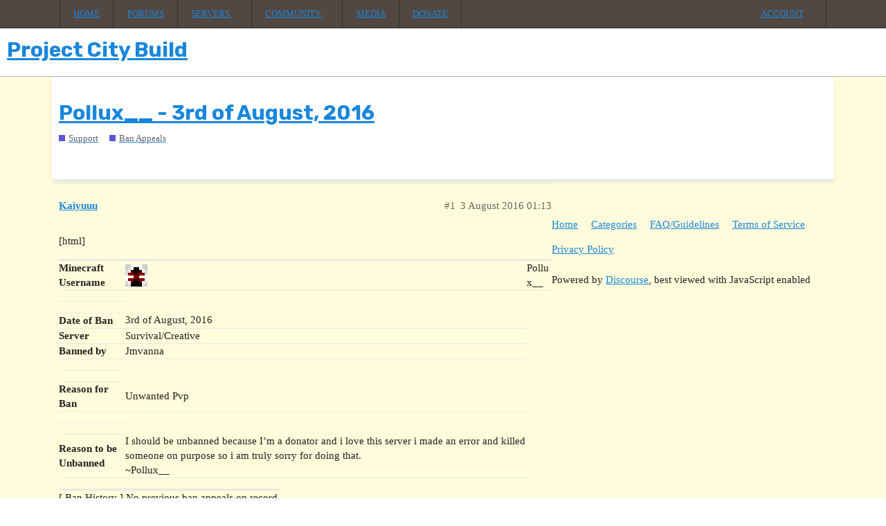

--- FILE ---
content_type: text/html; charset=utf-8
request_url: https://forums.projectcitybuild.com/t/pollux-3rd-of-august-2016/24409
body_size: 8175
content:
<!DOCTYPE html>
<html lang="en-GB">
  <head>
    <meta charset="utf-8">
    <title>Pollux__ - 3rd of August, 2016 - Ban Appeals - Project City Build</title>
    <meta name="description" content="[html] 

Minecraft Username
[image]
Pollux__



Date of Ban
3rd of August, 2016


Server
Survival/Creative


Banned by
Jmvanna



Reason for Ban
Unwanted Pvp



Reason to be Unbanned
I should be unbanned because I’m a do&amp;hellip;">
    <meta name="generator" content="Discourse 2.9.0.beta9 - https://github.com/discourse/discourse version 55fa94f75901fc95ac28e2fea8cc3813ab2750ab">
<link rel="icon" type="image/png" href="https://forums.projectcitybuild.com/uploads/default/optimized/1X/847344a324d7dc0d5d908e5cad5f53a61372aded_2_32x32.png">
<link rel="apple-touch-icon" type="image/png" href="https://forums.projectcitybuild.com/uploads/default/optimized/1X/847344a324d7dc0d5d908e5cad5f53a61372aded_2_180x180.png">
<meta name="theme-color" content="#ffffff">
<meta name="viewport" content="width=device-width, initial-scale=1.0, minimum-scale=1.0, user-scalable=yes, viewport-fit=cover">
<link rel="canonical" href="https://forums.projectcitybuild.com/t/pollux-3rd-of-august-2016/24409" />
<script type="application/ld+json">{"@context":"http://schema.org","@type":"WebSite","url":"https://forums.projectcitybuild.com","potentialAction":{"@type":"SearchAction","target":"https://forums.projectcitybuild.com/search?q={search_term_string}","query-input":"required name=search_term_string"}}</script>
<link rel="search" type="application/opensearchdescription+xml" href="https://forums.projectcitybuild.com/opensearch.xml" title="Project City Build Search">

    <link href="/stylesheets/color_definitions_pcb-color-scheme_2_9_bf684d1385c90d37c41c75f3a65aa1e5d4d5cedd.css?__ws=forums.projectcitybuild.com" media="all" rel="stylesheet" class="light-scheme"/>

  <link href="/stylesheets/desktop_f4e1e22feba03da9142e5105dedccda01c0e473d.css?__ws=forums.projectcitybuild.com" media="all" rel="stylesheet" data-target="desktop"  />



  <link href="/stylesheets/discourse-assign_f4e1e22feba03da9142e5105dedccda01c0e473d.css?__ws=forums.projectcitybuild.com" media="all" rel="stylesheet" data-target="discourse-assign"  />
  <link href="/stylesheets/discourse-cakeday_f4e1e22feba03da9142e5105dedccda01c0e473d.css?__ws=forums.projectcitybuild.com" media="all" rel="stylesheet" data-target="discourse-cakeday"  />
  <link href="/stylesheets/discourse-chat-integration_f4e1e22feba03da9142e5105dedccda01c0e473d.css?__ws=forums.projectcitybuild.com" media="all" rel="stylesheet" data-target="discourse-chat-integration"  />
  <link href="/stylesheets/discourse-custom-wizard_f4e1e22feba03da9142e5105dedccda01c0e473d.css?__ws=forums.projectcitybuild.com" media="all" rel="stylesheet" data-target="discourse-custom-wizard"  />
  <link href="/stylesheets/discourse-details_f4e1e22feba03da9142e5105dedccda01c0e473d.css?__ws=forums.projectcitybuild.com" media="all" rel="stylesheet" data-target="discourse-details"  />
  <link href="/stylesheets/discourse-local-dates_f4e1e22feba03da9142e5105dedccda01c0e473d.css?__ws=forums.projectcitybuild.com" media="all" rel="stylesheet" data-target="discourse-local-dates"  />
  <link href="/stylesheets/discourse-narrative-bot_f4e1e22feba03da9142e5105dedccda01c0e473d.css?__ws=forums.projectcitybuild.com" media="all" rel="stylesheet" data-target="discourse-narrative-bot"  />
  <link href="/stylesheets/discourse-presence_f4e1e22feba03da9142e5105dedccda01c0e473d.css?__ws=forums.projectcitybuild.com" media="all" rel="stylesheet" data-target="discourse-presence"  />
  <link href="/stylesheets/discourse-spoiler-alert_f4e1e22feba03da9142e5105dedccda01c0e473d.css?__ws=forums.projectcitybuild.com" media="all" rel="stylesheet" data-target="discourse-spoiler-alert"  />
  <link href="/stylesheets/discourse-staff-notes_f4e1e22feba03da9142e5105dedccda01c0e473d.css?__ws=forums.projectcitybuild.com" media="all" rel="stylesheet" data-target="discourse-staff-notes"  />
  <link href="/stylesheets/discourse-whos-online_f4e1e22feba03da9142e5105dedccda01c0e473d.css?__ws=forums.projectcitybuild.com" media="all" rel="stylesheet" data-target="discourse-whos-online"  />
  <link href="/stylesheets/lazy-yt_f4e1e22feba03da9142e5105dedccda01c0e473d.css?__ws=forums.projectcitybuild.com" media="all" rel="stylesheet" data-target="lazy-yt"  />
  <link href="/stylesheets/poll_f4e1e22feba03da9142e5105dedccda01c0e473d.css?__ws=forums.projectcitybuild.com" media="all" rel="stylesheet" data-target="poll"  />
  <link href="/stylesheets/poll_desktop_f4e1e22feba03da9142e5105dedccda01c0e473d.css?__ws=forums.projectcitybuild.com" media="all" rel="stylesheet" data-target="poll_desktop"  />

  <link href="/stylesheets/desktop_theme_5_e635cd0145b1c479114f920eed6cdcabecae0b3a.css?__ws=forums.projectcitybuild.com" media="all" rel="stylesheet" data-target="desktop_theme" data-theme-id="5" data-theme-name="discotoc"/>
<link href="/stylesheets/desktop_theme_9_61381565fd5aa7159b8140a206bf4ddaf2a68024.css?__ws=forums.projectcitybuild.com" media="all" rel="stylesheet" data-target="desktop_theme" data-theme-id="9" data-theme-name="pcb-next"/>

     


<script defer="" src="/theme-javascripts/e6dc60475788e31499adb2d900798deb82c3a383.js?__ws=forums.projectcitybuild.com" data-theme-id="9"></script>
    <meta id="data-ga-universal-analytics" data-tracking-code="UA-2747125-5" data-json="{&quot;cookieDomain&quot;:&quot;auto&quot;}" data-auto-link-domains="">

  <link rel="preload" href="/assets/google-universal-analytics-v3-8cf0774bfa08ca761ca08a4bc372f0c17620d86591225f86d3e1bdb51c18a0b0.js" as="script">
<script defer src="/assets/google-universal-analytics-v3-8cf0774bfa08ca761ca08a4bc372f0c17620d86591225f86d3e1bdb51c18a0b0.js"></script>


        <link rel="alternate nofollow" type="application/rss+xml" title="RSS feed of &#39;Pollux__ - 3rd of August, 2016&#39;" href="https://forums.projectcitybuild.com/t/pollux-3rd-of-august-2016/24409.rss" />
    <meta property="og:site_name" content="Project City Build" />
<meta property="og:type" content="website" />
<meta name="twitter:card" content="summary" />
<meta name="twitter:image" content="https://forums.projectcitybuild.com/uploads/default/original/1X/19553202ad8b7ace703f47cc6ad09b49b394746a.png" />
<meta property="og:image" content="https://forums.projectcitybuild.com/uploads/default/original/1X/19553202ad8b7ace703f47cc6ad09b49b394746a.png" />
<meta property="og:url" content="https://forums.projectcitybuild.com/t/pollux-3rd-of-august-2016/24409" />
<meta name="twitter:url" content="https://forums.projectcitybuild.com/t/pollux-3rd-of-august-2016/24409" />
<meta property="og:title" content="Pollux__ - 3rd of August, 2016" />
<meta name="twitter:title" content="Pollux__ - 3rd of August, 2016" />
<meta property="og:description" content="[html]   Minecraft Username  Pollux__    Date of Ban 3rd of August, 2016   Server Survival/Creative   Banned by Jmvanna    Reason for Ban Unwanted Pvp    Reason to be Unbanned I should be unbanned because I’m a donator and i love this server i made an error and killed someone on purpose so i am truly sorry for doing that.  ~Pollux__  	  [ Ban History ]	No previous ban appeals on record.  [ ! ] Do not post unless you are in someway involved in this matter. [ !! ] Do not edit this post or the form..." />
<meta name="twitter:description" content="[html]   Minecraft Username  Pollux__    Date of Ban 3rd of August, 2016   Server Survival/Creative   Banned by Jmvanna    Reason for Ban Unwanted Pvp    Reason to be Unbanned I should be unbanned because I’m a donator and i love this server i made an error and killed someone on purpose so i am truly sorry for doing that.  ~Pollux__  	  [ Ban History ]	No previous ban appeals on record.  [ ! ] Do not post unless you are in someway involved in this matter. [ !! ] Do not edit this post or the form..." />
<meta property="article:published_time" content="2016-08-03T01:13:36+00:00" />
<meta property="og:ignore_canonical" content="true" />


    
  </head>
  <body class="crawler">
    <nav id="main-nav">
    <div class="pcb-nav-container">
        <ul>
            <li><a href="https://projectcitybuild.com">Home</a></li>
            <li><a href="https://forums.projectcitybuild.com/">Forums</a></li>
            <li>
                <a href="#" class="nav-dropdown">Servers <svg class="fa d-icon d-icon-caret-down svg-icon svg-node" aria-hidden="true"><use xlink:href="#caret-down"></use></svg></a>
                <ul class="menu-sideway">
                    <li>
                        <h5>Minecraft</h5>
                        <ul>
                            <li><a href="/t/pcb-community-rules/22928">Rules &amp; Guidelines</a></li>
                            <li><a href="/t/pcb-ranks/32812">Ranks</a></li>
                            <li><a href="https://wiki.projectcitybuild.com/wiki/List_of_Staff_Members">Staff</a></li>
                            <li><a href="https://projectcitybuild.com/maps" target="_blank">Real-Time Maps</a></li>
                            <li><a href="https://projectcitybuild.com/3d-maps" target="_blank">3D Maps</a></li>
                        </ul>
                    </li>
                    <li>
                        <h5>Feed the Beast</h5>
                        <ul>
                            <li><a href="/t/modded-is-back-with-our-custom-false-hope-pack/34989/3">Rules &amp; Guidelines</a></li>
                            <li><a href="/t/modded-is-back-with-our-custom-false-hope-pack/34989/2">Installation Guide</a></li>
                        </ul>
                    </li>
                </ul>
            </li>
            <li>
                <a href="#" class="nav-dropdown">Community <svg class="fa d-icon d-icon-caret-down svg-icon svg-node" aria-hidden="true"><use xlink:href="#caret-down"></use></svg></a>
                <ul>
                    <li><a href="https://forums.projectcitybuild.com/t/banned-read-me/12145">Appeal a Ban</a></li>
                    <li><a href="https://projectcitybuild.com/report">Report a Player</a></li>
                    <li><a href="https://projectcitybuild.com/rankup">Apply for Building Rank</a></li>
                    <li class="divider"><a href="https://goo.gl/forms/UodUsKQBZJdCzNWk1">Apply for Staff</a></li>
                    <li class="divider"><a href="https://wiki.projectcitybuild.com/" target="_blank" rel="noopener">Community Wiki</a></li>
                    <li><a href="https://projectcitybuild.com/bans">Ban List</a></li>
                </ul>
            </li>
            <li><a href="https://www.instagram.com/projectcitybuild/" target="_blank">Media</a></li>
            <li><a href="https://projectcitybuild.com/donate">Donate</a></li>
        </ul>
        
        <ul>
            <li class="customnav-login">
                <a href="https://forums.projectcitybuild.com/session/sso">Login</a>
            </li>
            
            <li class="customnav-account">
                <a href="#" class="nav-dropdown">Account<svg class="fa d-icon d-icon-caret-down svg-icon svg-node pcb-nav-icon-rhs" aria-hidden="true"><use xlink:href="#caret-down"></use></svg></a>
                <ul>
                    <li><a href="https://projectcitybuild.com/account">Account Settings</a></li>
                    <li class="divider"><a href="/my/preferences/account">Forum Settings</a></li>
                    <li>
                        <a href="https://projectcitybuild.com/logout">
                            <svg class="fa d-icon d-icon-sign-out-alt svg-icon svg-node" aria-hidden="true"><use xlink:href="#sign-out-alt"></use></svg> Logout
                        </a>
                    </li>
                </ul>
            </li>
        </ul>
    </div>
</nav>

    <header>
  <a href="/">
    <h1>Project City Build</h1>
  </a>
</header>

    <div id="main-outlet" class="wrap" role="main">
        <div id="topic-title">
    <h1>
      <a href="/t/pollux-3rd-of-august-2016/24409">Pollux__ - 3rd of August, 2016</a>
    </h1>

      <div class="topic-category" itemscope itemtype="http://schema.org/BreadcrumbList">
          <span itemprop="itemListElement" itemscope itemtype="http://schema.org/ListItem">
            <a href="https://forums.projectcitybuild.com/c/support/74" class="badge-wrapper bullet" itemprop="item">
              <span class='badge-category-bg' style='background-color: #5856D6'></span>
              <span class='badge-category clear-badge'>
                <span class='category-name' itemprop='name'>Support</span>
              </span>
            </a>
            <meta itemprop="position" content="1" />
          </span>
          <span itemprop="itemListElement" itemscope itemtype="http://schema.org/ListItem">
            <a href="https://forums.projectcitybuild.com/c/support/ban-appeals/7" class="badge-wrapper bullet" itemprop="item">
              <span class='badge-category-bg' style='background-color: #5856D6'></span>
              <span class='badge-category clear-badge'>
                <span class='category-name' itemprop='name'>Ban Appeals</span>
              </span>
            </a>
            <meta itemprop="position" content="2" />
          </span>
      </div>

  </div>

  


      <div id='post_1' itemscope itemtype='http://schema.org/DiscussionForumPosting' class='topic-body crawler-post'>
        <div class='crawler-post-meta'>
          <div itemprop='publisher' itemscope itemtype="http://schema.org/Organization">
            <meta itemprop='name' content='Project City Build'>
              <div itemprop='logo' itemscope itemtype="http://schema.org/ImageObject">
                <meta itemprop='url' content='https://forums.projectcitybuild.com/uploads/default/original/1X/eb8e2f28d04f6878dba79a19b5b747e632eb9bbd.png'>
              </div>
          </div>
          <span class="creator" itemprop="author" itemscope itemtype="http://schema.org/Person">
            <a itemprop="url" href='https://forums.projectcitybuild.com/u/Kaiyuuu'><span itemprop='name'>Kaiyuuu</span></a>
            
          </span>

          <link itemprop="mainEntityOfPage" href="https://forums.projectcitybuild.com/t/pollux-3rd-of-august-2016/24409">


          <span class="crawler-post-infos">
              <time itemprop='datePublished' datetime='2016-08-03T01:13:36Z' class='post-time'>
                3 August 2016 01:13
              </time>
              <meta itemprop='dateModified' content='2016-08-03T01:13:36Z'>
          <span itemprop='position'>#1</span>
          </span>
        </div>
        <div class='post' itemprop='articleBody'>
          <p>[html]</p><table>
<tr>
<td><b>Minecraft Username</b></td>
<td><img src="https://minotar.net/helm/Pollux__/32" width="32" height="32"></td>
<td>Pollux__</td>
</tr>
<tr><td><hr></td></tr>
<tr>
<td><b>Date of Ban</b></td>
<td>3rd of August, 2016</td>
</tr>
<tr>
<td><b>Server</b></td>
<td>Survival/Creative</td>
</tr>
<tr>
<td><b>Banned by</b></td>
<td>Jmvanna</td>
</tr>
<tr><td><hr></td></tr>
<tr>
<td><b>Reason for Ban</b></td>
<td>Unwanted Pvp</td>
</tr>
<tr><td><hr></td></tr>
<tr>
<td><b>Reason to be Unbanned</b></td>
<td>I should be unbanned because I’m a donator and i love this server i made an error and killed someone on purpose so i am truly sorry for doing that.<br>
~Pollux__
</td>
	</tr>
</table><p></p><table><tr><td>[ Ban History ]	No previous ban appeals on record.</td></tr></table><p>
</p><table><tr><td><b>[ ! ] <span>Do not post unless you are in someway involved in this matter.</span></b></td></tr></table>
<table><tr><td><b>[ !! ] <span>Do not edit this post or the formatting will break.</span></b></td></tr></table>[/html]
        </div>

        <meta itemprop='headline' content='Pollux__ - 3rd of August, 2016'>
          <meta itemprop='keywords' content=''>

        <div itemprop="interactionStatistic" itemscope itemtype="http://schema.org/InteractionCounter">
           <meta itemprop="interactionType" content="http://schema.org/LikeAction"/>
           <meta itemprop="userInteractionCount" content="0" />
           <span class='post-likes'></span>
         </div>

         <div itemprop="interactionStatistic" itemscope itemtype="http://schema.org/InteractionCounter">
            <meta itemprop="interactionType" content="http://schema.org/CommentAction"/>
            <meta itemprop="userInteractionCount" content="0" />
          </div>

      </div>
      <div id='post_2' itemscope itemtype='http://schema.org/DiscussionForumPosting' class='topic-body crawler-post'>
        <div class='crawler-post-meta'>
          <div itemprop='publisher' itemscope itemtype="http://schema.org/Organization">
            <meta itemprop='name' content='Project City Build'>
              <div itemprop='logo' itemscope itemtype="http://schema.org/ImageObject">
                <meta itemprop='url' content='https://forums.projectcitybuild.com/uploads/default/original/1X/eb8e2f28d04f6878dba79a19b5b747e632eb9bbd.png'>
              </div>
          </div>
          <span class="creator" itemprop="author" itemscope itemtype="http://schema.org/Person">
            <a itemprop="url" href='https://forums.projectcitybuild.com/u/jmvvana'><span itemprop='name'>jmvvana</span></a>
            
          </span>

          <link itemprop="mainEntityOfPage" href="https://forums.projectcitybuild.com/t/pollux-3rd-of-august-2016/24409">


          <span class="crawler-post-infos">
              <time itemprop='datePublished' datetime='2016-08-03T01:17:15Z' class='post-time'>
                3 August 2016 01:17
              </time>
              <meta itemprop='dateModified' content='2016-08-03T01:17:15Z'>
          <span itemprop='position'>#2</span>
          </span>
        </div>
        <div class='post' itemprop='articleBody'>
          <p>“I should be unbanned because I’m a donator…”</p>
<p>We dont discriminate or choose one rank above another. Thank you for donating, but in no way does that keep you from getting into trouble and it doesnt prevent us from doing our job.</p>
<p>You were warned twice last night by Firideeks for staff disrespect and you’ve been on thin ice. Killing someone without their permission while youre on thin ice is a sure ban. Does anyone else have anything to add?</p>
        </div>

        <meta itemprop='headline' content='Pollux__ - 3rd of August, 2016'>

        <div itemprop="interactionStatistic" itemscope itemtype="http://schema.org/InteractionCounter">
           <meta itemprop="interactionType" content="http://schema.org/LikeAction"/>
           <meta itemprop="userInteractionCount" content="0" />
           <span class='post-likes'></span>
         </div>

         <div itemprop="interactionStatistic" itemscope itemtype="http://schema.org/InteractionCounter">
            <meta itemprop="interactionType" content="http://schema.org/CommentAction"/>
            <meta itemprop="userInteractionCount" content="0" />
          </div>

      </div>
      <div id='post_3' itemscope itemtype='http://schema.org/DiscussionForumPosting' class='topic-body crawler-post'>
        <div class='crawler-post-meta'>
          <div itemprop='publisher' itemscope itemtype="http://schema.org/Organization">
            <meta itemprop='name' content='Project City Build'>
              <div itemprop='logo' itemscope itemtype="http://schema.org/ImageObject">
                <meta itemprop='url' content='https://forums.projectcitybuild.com/uploads/default/original/1X/eb8e2f28d04f6878dba79a19b5b747e632eb9bbd.png'>
              </div>
          </div>
          <span class="creator" itemprop="author" itemscope itemtype="http://schema.org/Person">
            <a itemprop="url" href='https://forums.projectcitybuild.com/u/jake_mu'><span itemprop='name'>jake_mu</span></a>
            
          </span>

          <link itemprop="mainEntityOfPage" href="https://forums.projectcitybuild.com/t/pollux-3rd-of-august-2016/24409">


          <span class="crawler-post-infos">
              <time itemprop='datePublished' datetime='2016-08-03T01:25:06Z' class='post-time'>
                3 August 2016 01:25
              </time>
              <meta itemprop='dateModified' content='2016-08-03T01:25:06Z'>
          <span itemprop='position'>#3</span>
          </span>
        </div>
        <div class='post' itemprop='articleBody'>
          <p>OK, one you killed me for no reason other than you were mad at me.</p>
<p>(Edit: I was killed, and Whbibo was attacked)</p>
<p>2 i only told people what you told me because it’s not right that you got hacked items. ive been on this server for a long time and i don’t like people who make it less enjoyable for others by cheating and looking better and bragging.</p>
<p>3 you annoying me and my friends, your against things that i feel strongly about and you push them aside.</p>
<p>4 when i’m talking to others you interrupt because you feel privileged. I’ve been a donator for years now and i’ve never felt like i deserve more because of it. I’m still a member of this community, i still get treated as such, punishment or not I MUST follow the rules. So should you. If i make you angry you should say so or just ignore me and stop talking to me until you feel appropriate to talk like an adult.</p>
        </div>

        <meta itemprop='headline' content='Pollux__ - 3rd of August, 2016'>

        <div itemprop="interactionStatistic" itemscope itemtype="http://schema.org/InteractionCounter">
           <meta itemprop="interactionType" content="http://schema.org/LikeAction"/>
           <meta itemprop="userInteractionCount" content="0" />
           <span class='post-likes'></span>
         </div>

         <div itemprop="interactionStatistic" itemscope itemtype="http://schema.org/InteractionCounter">
            <meta itemprop="interactionType" content="http://schema.org/CommentAction"/>
            <meta itemprop="userInteractionCount" content="0" />
          </div>

      </div>
      <div id='post_4' itemscope itemtype='http://schema.org/DiscussionForumPosting' class='topic-body crawler-post'>
        <div class='crawler-post-meta'>
          <div itemprop='publisher' itemscope itemtype="http://schema.org/Organization">
            <meta itemprop='name' content='Project City Build'>
              <div itemprop='logo' itemscope itemtype="http://schema.org/ImageObject">
                <meta itemprop='url' content='https://forums.projectcitybuild.com/uploads/default/original/1X/eb8e2f28d04f6878dba79a19b5b747e632eb9bbd.png'>
              </div>
          </div>
          <span class="creator" itemprop="author" itemscope itemtype="http://schema.org/Person">
            <a itemprop="url" href='https://forums.projectcitybuild.com/u/Kaiyuuu'><span itemprop='name'>Kaiyuuu</span></a>
            
          </span>

          <link itemprop="mainEntityOfPage" href="https://forums.projectcitybuild.com/t/pollux-3rd-of-august-2016/24409">


          <span class="crawler-post-infos">
              <time itemprop='datePublished' datetime='2016-08-03T01:29:35Z' class='post-time'>
                3 August 2016 01:29
              </time>
              <meta itemprop='dateModified' content='2016-08-03T01:29:35Z'>
          <span itemprop='position'>#4</span>
          </span>
        </div>
        <div class='post' itemprop='articleBody'>
          <p>Jake im so sorry i did that<br>
I will talk to you if i get unbanned<br>
And ill delete the items and u will see me do it if u want.</p>
        </div>

        <meta itemprop='headline' content='Pollux__ - 3rd of August, 2016'>

        <div itemprop="interactionStatistic" itemscope itemtype="http://schema.org/InteractionCounter">
           <meta itemprop="interactionType" content="http://schema.org/LikeAction"/>
           <meta itemprop="userInteractionCount" content="0" />
           <span class='post-likes'></span>
         </div>

         <div itemprop="interactionStatistic" itemscope itemtype="http://schema.org/InteractionCounter">
            <meta itemprop="interactionType" content="http://schema.org/CommentAction"/>
            <meta itemprop="userInteractionCount" content="0" />
          </div>

      </div>
      <div id='post_5' itemscope itemtype='http://schema.org/DiscussionForumPosting' class='topic-body crawler-post'>
        <div class='crawler-post-meta'>
          <div itemprop='publisher' itemscope itemtype="http://schema.org/Organization">
            <meta itemprop='name' content='Project City Build'>
              <div itemprop='logo' itemscope itemtype="http://schema.org/ImageObject">
                <meta itemprop='url' content='https://forums.projectcitybuild.com/uploads/default/original/1X/eb8e2f28d04f6878dba79a19b5b747e632eb9bbd.png'>
              </div>
          </div>
          <span class="creator" itemprop="author" itemscope itemtype="http://schema.org/Person">
            <a itemprop="url" href='https://forums.projectcitybuild.com/u/jmvvana'><span itemprop='name'>jmvvana</span></a>
            
          </span>

          <link itemprop="mainEntityOfPage" href="https://forums.projectcitybuild.com/t/pollux-3rd-of-august-2016/24409">


          <span class="crawler-post-infos">
              <time itemprop='datePublished' datetime='2016-08-03T01:30:27Z' class='post-time'>
                3 August 2016 01:30
              </time>
              <meta itemprop='dateModified' content='2016-08-03T01:30:27Z'>
          <span itemprop='position'>#5</span>
          </span>
        </div>
        <div class='post' itemprop='articleBody'>
          <p>How exactly did you aquire the hacked items? And what were they?</p>
        </div>

        <meta itemprop='headline' content='Pollux__ - 3rd of August, 2016'>

        <div itemprop="interactionStatistic" itemscope itemtype="http://schema.org/InteractionCounter">
           <meta itemprop="interactionType" content="http://schema.org/LikeAction"/>
           <meta itemprop="userInteractionCount" content="0" />
           <span class='post-likes'></span>
         </div>

         <div itemprop="interactionStatistic" itemscope itemtype="http://schema.org/InteractionCounter">
            <meta itemprop="interactionType" content="http://schema.org/CommentAction"/>
            <meta itemprop="userInteractionCount" content="0" />
          </div>

      </div>
      <div id='post_6' itemscope itemtype='http://schema.org/DiscussionForumPosting' class='topic-body crawler-post'>
        <div class='crawler-post-meta'>
          <div itemprop='publisher' itemscope itemtype="http://schema.org/Organization">
            <meta itemprop='name' content='Project City Build'>
              <div itemprop='logo' itemscope itemtype="http://schema.org/ImageObject">
                <meta itemprop='url' content='https://forums.projectcitybuild.com/uploads/default/original/1X/eb8e2f28d04f6878dba79a19b5b747e632eb9bbd.png'>
              </div>
          </div>
          <span class="creator" itemprop="author" itemscope itemtype="http://schema.org/Person">
            <a itemprop="url" href='https://forums.projectcitybuild.com/u/Fallen_Maiden'><span itemprop='name'>Fallen_Maiden</span></a>
            
          </span>

          <link itemprop="mainEntityOfPage" href="https://forums.projectcitybuild.com/t/pollux-3rd-of-august-2016/24409">


          <span class="crawler-post-infos">
              <time itemprop='datePublished' datetime='2016-08-03T01:31:14Z' class='post-time'>
                3 August 2016 01:31
              </time>
              <meta itemprop='dateModified' content='2016-08-03T01:31:14Z'>
          <span itemprop='position'>#6</span>
          </span>
        </div>
        <div class='post' itemprop='articleBody'>
          <p>You’ve been a general pain to people! You’ve made false accusations against senior players and fought with staff. Its time someone pushed you off your high horse buddy. You need to realize that you don’t have any privilege above anyone in the community, especially since you’ve been apart of this server for a very minimal time. Learn to respect others! In my opinion, you shouldn’t be unbanned.</p>
        </div>

        <meta itemprop='headline' content='Pollux__ - 3rd of August, 2016'>

        <div itemprop="interactionStatistic" itemscope itemtype="http://schema.org/InteractionCounter">
           <meta itemprop="interactionType" content="http://schema.org/LikeAction"/>
           <meta itemprop="userInteractionCount" content="0" />
           <span class='post-likes'></span>
         </div>

         <div itemprop="interactionStatistic" itemscope itemtype="http://schema.org/InteractionCounter">
            <meta itemprop="interactionType" content="http://schema.org/CommentAction"/>
            <meta itemprop="userInteractionCount" content="0" />
          </div>

      </div>
      <div id='post_7' itemscope itemtype='http://schema.org/DiscussionForumPosting' class='topic-body crawler-post'>
        <div class='crawler-post-meta'>
          <div itemprop='publisher' itemscope itemtype="http://schema.org/Organization">
            <meta itemprop='name' content='Project City Build'>
              <div itemprop='logo' itemscope itemtype="http://schema.org/ImageObject">
                <meta itemprop='url' content='https://forums.projectcitybuild.com/uploads/default/original/1X/eb8e2f28d04f6878dba79a19b5b747e632eb9bbd.png'>
              </div>
          </div>
          <span class="creator" itemprop="author" itemscope itemtype="http://schema.org/Person">
            <a itemprop="url" href='https://forums.projectcitybuild.com/u/Kaiyuuu'><span itemprop='name'>Kaiyuuu</span></a>
            
          </span>

          <link itemprop="mainEntityOfPage" href="https://forums.projectcitybuild.com/t/pollux-3rd-of-august-2016/24409">


          <span class="crawler-post-infos">
              <time itemprop='datePublished' datetime='2016-08-03T01:36:00Z' class='post-time'>
                3 August 2016 01:36
              </time>
              <meta itemprop='dateModified' content='2016-08-03T01:36:00Z'>
          <span itemprop='position'>#7</span>
          </span>
        </div>
        <div class='post' itemprop='articleBody'>
          <p>Joe u told me that those items where glitched remember? the spawn thing where it give u tools it stacked<br>
That all i dont know if they are hacked but i consider them that way</p>
        </div>

        <meta itemprop='headline' content='Pollux__ - 3rd of August, 2016'>

        <div itemprop="interactionStatistic" itemscope itemtype="http://schema.org/InteractionCounter">
           <meta itemprop="interactionType" content="http://schema.org/LikeAction"/>
           <meta itemprop="userInteractionCount" content="0" />
           <span class='post-likes'></span>
         </div>

         <div itemprop="interactionStatistic" itemscope itemtype="http://schema.org/InteractionCounter">
            <meta itemprop="interactionType" content="http://schema.org/CommentAction"/>
            <meta itemprop="userInteractionCount" content="1" />
          </div>

      </div>
      <div id='post_8' itemscope itemtype='http://schema.org/DiscussionForumPosting' class='topic-body crawler-post'>
        <div class='crawler-post-meta'>
          <div itemprop='publisher' itemscope itemtype="http://schema.org/Organization">
            <meta itemprop='name' content='Project City Build'>
              <div itemprop='logo' itemscope itemtype="http://schema.org/ImageObject">
                <meta itemprop='url' content='https://forums.projectcitybuild.com/uploads/default/original/1X/eb8e2f28d04f6878dba79a19b5b747e632eb9bbd.png'>
              </div>
          </div>
          <span class="creator" itemprop="author" itemscope itemtype="http://schema.org/Person">
            <a itemprop="url" href='https://forums.projectcitybuild.com/u/jmvvana'><span itemprop='name'>jmvvana</span></a>
            
          </span>

          <link itemprop="mainEntityOfPage" href="https://forums.projectcitybuild.com/t/pollux-3rd-of-august-2016/24409">


          <span class="crawler-post-infos">
              <time itemprop='datePublished' datetime='2016-08-03T01:39:51Z' class='post-time'>
                3 August 2016 01:39
              </time>
              <meta itemprop='dateModified' content='2016-08-03T01:39:51Z'>
          <span itemprop='position'>#8</span>
          </span>
        </div>
        <div class='post' itemprop='articleBody'>
          <aside class="quote" data-post="7" data-topic="24409">
<div class="title">
<div class="quote-controls"></div>
 Pollux__:</div>
<blockquote>
<p>Joe u told me that those items where glitched remember? the spawn thing where it give u tools it stacked<br>
That all i dont know if they are hacked but i consider them that way</p>
</blockquote>
</aside>
<p>You told Jake that you got them from a friend, although stacked stone tools was most likely from a spawning glitch. I dont think they were hacked, and I told you that. You flaunted these “hacked” tools as if they were a good thing.</p>
        </div>

        <meta itemprop='headline' content='Pollux__ - 3rd of August, 2016'>

        <div itemprop="interactionStatistic" itemscope itemtype="http://schema.org/InteractionCounter">
           <meta itemprop="interactionType" content="http://schema.org/LikeAction"/>
           <meta itemprop="userInteractionCount" content="0" />
           <span class='post-likes'></span>
         </div>

         <div itemprop="interactionStatistic" itemscope itemtype="http://schema.org/InteractionCounter">
            <meta itemprop="interactionType" content="http://schema.org/CommentAction"/>
            <meta itemprop="userInteractionCount" content="0" />
          </div>

      </div>
      <div id='post_9' itemscope itemtype='http://schema.org/DiscussionForumPosting' class='topic-body crawler-post'>
        <div class='crawler-post-meta'>
          <div itemprop='publisher' itemscope itemtype="http://schema.org/Organization">
            <meta itemprop='name' content='Project City Build'>
              <div itemprop='logo' itemscope itemtype="http://schema.org/ImageObject">
                <meta itemprop='url' content='https://forums.projectcitybuild.com/uploads/default/original/1X/eb8e2f28d04f6878dba79a19b5b747e632eb9bbd.png'>
              </div>
          </div>
          <span class="creator" itemprop="author" itemscope itemtype="http://schema.org/Person">
            <a itemprop="url" href='https://forums.projectcitybuild.com/u/Kaiyuuu'><span itemprop='name'>Kaiyuuu</span></a>
            
          </span>

          <link itemprop="mainEntityOfPage" href="https://forums.projectcitybuild.com/t/pollux-3rd-of-august-2016/24409">


          <span class="crawler-post-infos">
              <time itemprop='datePublished' datetime='2016-08-03T01:40:51Z' class='post-time'>
                3 August 2016 01:40
              </time>
              <meta itemprop='dateModified' content='2016-08-03T01:40:51Z'>
          <span itemprop='position'>#9</span>
          </span>
        </div>
        <div class='post' itemprop='articleBody'>
          <p>Curse dude look ur a chill dude and like your personal space and yes i have to admit i am a bad person but i am going to give you and explication why… since i got donated 2 dollars for my 1 month rank i felt powerful, l yes i know i should do that and this is going for all the server community i really want to be unbanned and i am so sorry to everyone I’ve hurt with my madness i am really sorry guys I actually feel bad myself now that you have mentioned that Curse umm yea so if i get unbanned which is not likely I wanna start over seriously  guys i wanna start all over with all of you and I am truly sorry I promise and guarantee you that Ill change if you unban me. Thanks ~Pollux__</p>
<p>I never considered them good ok i have a language error my friends say to me i call glitched hacked in a way idk y but ill try to say glitched. Yes Joe a friend gave them to me I did not get them myself.</p>
<p><em>double post pushed into one</em></p>
        </div>

        <meta itemprop='headline' content='Pollux__ - 3rd of August, 2016'>

        <div itemprop="interactionStatistic" itemscope itemtype="http://schema.org/InteractionCounter">
           <meta itemprop="interactionType" content="http://schema.org/LikeAction"/>
           <meta itemprop="userInteractionCount" content="0" />
           <span class='post-likes'></span>
         </div>

         <div itemprop="interactionStatistic" itemscope itemtype="http://schema.org/InteractionCounter">
            <meta itemprop="interactionType" content="http://schema.org/CommentAction"/>
            <meta itemprop="userInteractionCount" content="0" />
          </div>

      </div>
      <div id='post_10' itemscope itemtype='http://schema.org/DiscussionForumPosting' class='topic-body crawler-post'>
        <div class='crawler-post-meta'>
          <div itemprop='publisher' itemscope itemtype="http://schema.org/Organization">
            <meta itemprop='name' content='Project City Build'>
              <div itemprop='logo' itemscope itemtype="http://schema.org/ImageObject">
                <meta itemprop='url' content='https://forums.projectcitybuild.com/uploads/default/original/1X/eb8e2f28d04f6878dba79a19b5b747e632eb9bbd.png'>
              </div>
          </div>
          <span class="creator" itemprop="author" itemscope itemtype="http://schema.org/Person">
            <a itemprop="url" href='https://forums.projectcitybuild.com/u/jmvvana'><span itemprop='name'>jmvvana</span></a>
            
          </span>

          <link itemprop="mainEntityOfPage" href="https://forums.projectcitybuild.com/t/pollux-3rd-of-august-2016/24409">


          <span class="crawler-post-infos">
              <time itemprop='datePublished' datetime='2016-08-03T01:45:06Z' class='post-time'>
                3 August 2016 01:45
              </time>
              <meta itemprop='dateModified' content='2016-08-03T01:45:06Z'>
          <span itemprop='position'>#10</span>
          </span>
        </div>
        <div class='post' itemprop='articleBody'>
          <p>This appeal is cluttering up the forums. Does any staff have anything to say? I’ll let the appeal sit for a bit, and will decide soon.</p>
        </div>

        <meta itemprop='headline' content='Pollux__ - 3rd of August, 2016'>

        <div itemprop="interactionStatistic" itemscope itemtype="http://schema.org/InteractionCounter">
           <meta itemprop="interactionType" content="http://schema.org/LikeAction"/>
           <meta itemprop="userInteractionCount" content="0" />
           <span class='post-likes'></span>
         </div>

         <div itemprop="interactionStatistic" itemscope itemtype="http://schema.org/InteractionCounter">
            <meta itemprop="interactionType" content="http://schema.org/CommentAction"/>
            <meta itemprop="userInteractionCount" content="0" />
          </div>

      </div>
      <div id='post_11' itemscope itemtype='http://schema.org/DiscussionForumPosting' class='topic-body crawler-post'>
        <div class='crawler-post-meta'>
          <div itemprop='publisher' itemscope itemtype="http://schema.org/Organization">
            <meta itemprop='name' content='Project City Build'>
              <div itemprop='logo' itemscope itemtype="http://schema.org/ImageObject">
                <meta itemprop='url' content='https://forums.projectcitybuild.com/uploads/default/original/1X/eb8e2f28d04f6878dba79a19b5b747e632eb9bbd.png'>
              </div>
          </div>
          <span class="creator" itemprop="author" itemscope itemtype="http://schema.org/Person">
            <a itemprop="url" href='https://forums.projectcitybuild.com/u/Kaiyuuu'><span itemprop='name'>Kaiyuuu</span></a>
            
          </span>

          <link itemprop="mainEntityOfPage" href="https://forums.projectcitybuild.com/t/pollux-3rd-of-august-2016/24409">


          <span class="crawler-post-infos">
              <time itemprop='datePublished' datetime='2016-08-03T01:45:24Z' class='post-time'>
                3 August 2016 01:45
              </time>
              <meta itemprop='dateModified' content='2016-08-03T01:45:24Z'>
          <span itemprop='position'>#11</span>
          </span>
        </div>
        <div class='post' itemprop='articleBody'>
          <p>I beg you Joe for another chance</p>
<p>Ok Joe thanks<br>
<em>double post made into one… again…</em></p>
<p>Please dont continue to double post.</p>
        </div>

        <meta itemprop='headline' content='Pollux__ - 3rd of August, 2016'>

        <div itemprop="interactionStatistic" itemscope itemtype="http://schema.org/InteractionCounter">
           <meta itemprop="interactionType" content="http://schema.org/LikeAction"/>
           <meta itemprop="userInteractionCount" content="0" />
           <span class='post-likes'></span>
         </div>

         <div itemprop="interactionStatistic" itemscope itemtype="http://schema.org/InteractionCounter">
            <meta itemprop="interactionType" content="http://schema.org/CommentAction"/>
            <meta itemprop="userInteractionCount" content="0" />
          </div>

      </div>
      <div id='post_12' itemscope itemtype='http://schema.org/DiscussionForumPosting' class='topic-body crawler-post'>
        <div class='crawler-post-meta'>
          <div itemprop='publisher' itemscope itemtype="http://schema.org/Organization">
            <meta itemprop='name' content='Project City Build'>
              <div itemprop='logo' itemscope itemtype="http://schema.org/ImageObject">
                <meta itemprop='url' content='https://forums.projectcitybuild.com/uploads/default/original/1X/eb8e2f28d04f6878dba79a19b5b747e632eb9bbd.png'>
              </div>
          </div>
          <span class="creator" itemprop="author" itemscope itemtype="http://schema.org/Person">
            <a itemprop="url" href='https://forums.projectcitybuild.com/u/Mannriah'><span itemprop='name'>Mannriah</span></a>
            
          </span>

          <link itemprop="mainEntityOfPage" href="https://forums.projectcitybuild.com/t/pollux-3rd-of-august-2016/24409">


          <span class="crawler-post-infos">
              <time itemprop='datePublished' datetime='2016-08-03T01:51:27Z' class='post-time'>
                3 August 2016 01:51
              </time>
              <meta itemprop='dateModified' content='2016-08-03T01:51:27Z'>
          <span itemprop='position'>#12</span>
          </span>
        </div>
        <div class='post' itemprop='articleBody'>
          <aside class="quote">
<div class="title">
<div class="quote-controls"></div>
 Numerous PCB Staff:</div>
<blockquote>
<p>In case ya didn’t know: Donation doesn’t immunise you fron the rules!</p>
</blockquote>
</aside>
        </div>

        <meta itemprop='headline' content='Pollux__ - 3rd of August, 2016'>

        <div itemprop="interactionStatistic" itemscope itemtype="http://schema.org/InteractionCounter">
           <meta itemprop="interactionType" content="http://schema.org/LikeAction"/>
           <meta itemprop="userInteractionCount" content="0" />
           <span class='post-likes'></span>
         </div>

         <div itemprop="interactionStatistic" itemscope itemtype="http://schema.org/InteractionCounter">
            <meta itemprop="interactionType" content="http://schema.org/CommentAction"/>
            <meta itemprop="userInteractionCount" content="1" />
          </div>

      </div>
      <div id='post_13' itemscope itemtype='http://schema.org/DiscussionForumPosting' class='topic-body crawler-post'>
        <div class='crawler-post-meta'>
          <div itemprop='publisher' itemscope itemtype="http://schema.org/Organization">
            <meta itemprop='name' content='Project City Build'>
              <div itemprop='logo' itemscope itemtype="http://schema.org/ImageObject">
                <meta itemprop='url' content='https://forums.projectcitybuild.com/uploads/default/original/1X/eb8e2f28d04f6878dba79a19b5b747e632eb9bbd.png'>
              </div>
          </div>
          <span class="creator" itemprop="author" itemscope itemtype="http://schema.org/Person">
            <a itemprop="url" href='https://forums.projectcitybuild.com/u/Kaiyuuu'><span itemprop='name'>Kaiyuuu</span></a>
            
          </span>

          <link itemprop="mainEntityOfPage" href="https://forums.projectcitybuild.com/t/pollux-3rd-of-august-2016/24409">


          <span class="crawler-post-infos">
              <time itemprop='datePublished' datetime='2016-08-03T01:53:33Z' class='post-time'>
                3 August 2016 01:53
              </time>
              <meta itemprop='dateModified' content='2016-08-03T01:53:33Z'>
          <span itemprop='position'>#13</span>
          </span>
        </div>
        <div class='post' itemprop='articleBody'>
          <p>ik</p>
        </div>

        <meta itemprop='headline' content='Pollux__ - 3rd of August, 2016'>

        <div itemprop="interactionStatistic" itemscope itemtype="http://schema.org/InteractionCounter">
           <meta itemprop="interactionType" content="http://schema.org/LikeAction"/>
           <meta itemprop="userInteractionCount" content="0" />
           <span class='post-likes'></span>
         </div>

         <div itemprop="interactionStatistic" itemscope itemtype="http://schema.org/InteractionCounter">
            <meta itemprop="interactionType" content="http://schema.org/CommentAction"/>
            <meta itemprop="userInteractionCount" content="1" />
          </div>

      </div>
      <div id='post_14' itemscope itemtype='http://schema.org/DiscussionForumPosting' class='topic-body crawler-post'>
        <div class='crawler-post-meta'>
          <div itemprop='publisher' itemscope itemtype="http://schema.org/Organization">
            <meta itemprop='name' content='Project City Build'>
              <div itemprop='logo' itemscope itemtype="http://schema.org/ImageObject">
                <meta itemprop='url' content='https://forums.projectcitybuild.com/uploads/default/original/1X/eb8e2f28d04f6878dba79a19b5b747e632eb9bbd.png'>
              </div>
          </div>
          <span class="creator" itemprop="author" itemscope itemtype="http://schema.org/Person">
            <a itemprop="url" href='https://forums.projectcitybuild.com/u/PrinceMark'><span itemprop='name'>PrinceMark</span></a>
            
          </span>

          <link itemprop="mainEntityOfPage" href="https://forums.projectcitybuild.com/t/pollux-3rd-of-august-2016/24409">


          <span class="crawler-post-infos">
              <time itemprop='datePublished' datetime='2016-08-03T02:58:32Z' class='post-time'>
                3 August 2016 02:58
              </time>
              <meta itemprop='dateModified' content='2016-08-03T02:58:32Z'>
          <span itemprop='position'>#14</span>
          </span>
        </div>
        <div class='post' itemprop='articleBody'>
          <p>I got a report today from a player and I won’t name who it was (mostly b/c I don’t remember who it was) that you were using “hacked items”. They reported that you were giving them player heads to which I mentioned can be bought with the /buyhead commandant wasn’t sufficient enough evidence to issue you a punishment. They did mention also that they couldn’t explain how they were sure you had “other hacked items” but they mentioned that you totally bragged about it in TS or Skype (whatever they said)</p>
<p>Knowing this information on top of unwanted PvP and Staff Disrespect I think JM has a serious decision to make on behalf of the staff team.</p>
        </div>

        <meta itemprop='headline' content='Pollux__ - 3rd of August, 2016'>

        <div itemprop="interactionStatistic" itemscope itemtype="http://schema.org/InteractionCounter">
           <meta itemprop="interactionType" content="http://schema.org/LikeAction"/>
           <meta itemprop="userInteractionCount" content="0" />
           <span class='post-likes'></span>
         </div>

         <div itemprop="interactionStatistic" itemscope itemtype="http://schema.org/InteractionCounter">
            <meta itemprop="interactionType" content="http://schema.org/CommentAction"/>
            <meta itemprop="userInteractionCount" content="0" />
          </div>

      </div>
      <div id='post_15' itemscope itemtype='http://schema.org/DiscussionForumPosting' class='topic-body crawler-post'>
        <div class='crawler-post-meta'>
          <div itemprop='publisher' itemscope itemtype="http://schema.org/Organization">
            <meta itemprop='name' content='Project City Build'>
              <div itemprop='logo' itemscope itemtype="http://schema.org/ImageObject">
                <meta itemprop='url' content='https://forums.projectcitybuild.com/uploads/default/original/1X/eb8e2f28d04f6878dba79a19b5b747e632eb9bbd.png'>
              </div>
          </div>
          <span class="creator" itemprop="author" itemscope itemtype="http://schema.org/Person">
            <a itemprop="url" href='https://forums.projectcitybuild.com/u/punkband'><span itemprop='name'>punkband</span></a>
            
          </span>

          <link itemprop="mainEntityOfPage" href="https://forums.projectcitybuild.com/t/pollux-3rd-of-august-2016/24409">


          <span class="crawler-post-infos">
              <time itemprop='datePublished' datetime='2016-08-03T05:15:27Z' class='post-time'>
                3 August 2016 05:15
              </time>
              <meta itemprop='dateModified' content='2016-08-03T05:15:27Z'>
          <span itemprop='position'>#15</span>
          </span>
        </div>
        <div class='post' itemprop='articleBody'>
          <aside class="quote quote-modified" data-post="12" data-topic="24409">
<div class="title">
<div class="quote-controls"></div>
<img alt="" width="20" height="20" src="/user_avatar/forums.projectcitybuild.com/mannriah/40/812_2.png" class="avatar"> Mannriah:</div>
<blockquote>
<aside class="quote">
<div class="title">
<div class="quote-controls"></div>
 Numerous PCB Staff:</div>
<blockquote>
<p>In case ya didn’t know: Donation doesn’t immunise you fron the rules!</p>
</blockquote>
</aside>
</blockquote>
</aside>
<aside class="quote" data-post="13" data-topic="24409">
<div class="title">
<div class="quote-controls"></div>
 Pollux__:</div>
<blockquote>
<p>ik</p>
</blockquote>
</aside>
<p>Well if you knew, why was it a justification in your appeal?</p>
<p>Your reasoning is horrid. Your reason to be unbanned contains the three red flags that we look for in every ban appeal.</p>
<p>• <span class="bbcode-b">I’m a donator. </span><br>
Ok sure, you donated. We appreciate that you helped the server, but that doesn’t mean we’re gonna cut you any slack.<br>
“Immune from server rules” is <span class="bbcode-b">not</span> a donor perk.</p>
<p>• <span class="bbcode-b">This is my favorite server.</span><br>
We couldn’t care any less. If you loved the server so much you wouldn’t do so much stupid shit.<br>
If this is one of your reasons to be unbanned, you’ll most likely need to find a new favorite server.</p>
<p>• <span class="bbcode-b">I made a mistake and I’m sorry</span><br>
If you regret it so much, why the fuck did you do it in the first place?<br>
Sympathy also does not work on us.</p>
<p>Your ban appeal contains no detail. You did not explain the situation or what you did wrong. You did not apologize sincerely. If you want back in, you have to fucking prove it to us. You can’t come up with lame excuses we’ve heard a million times. You’re giving us the “my dog ate my homework” of ban appeals. That does not pass on this server.</p>
<p><a href="http://projectcitybuild.com/forums/index.php?topic=11456.0" data-bbcode="true" rel="nofollow noopener">This is a good ban appeal.</a> This person was banned for a very similar reason that you were. Read their appeal. It IS detailed. It DOES explain the situation. It successfully expresses wrongs and is apologetic. Never once did this person use their rank as a reason to be unbanned, nor did they try to use sympathy.<br>
Listening to and learning from others is a great way to do good in life. If you can’t do that, you’re gonna have a hard time getting anything done.</p>
<p>If I were the one making the decision, I’d give you one last chance to tell us why we should unban you. It’s not that difficult. If you aren’t able to do that, you have no business staying on the server.</p>
        </div>

        <meta itemprop='headline' content='Pollux__ - 3rd of August, 2016'>

        <div itemprop="interactionStatistic" itemscope itemtype="http://schema.org/InteractionCounter">
           <meta itemprop="interactionType" content="http://schema.org/LikeAction"/>
           <meta itemprop="userInteractionCount" content="0" />
           <span class='post-likes'></span>
         </div>

         <div itemprop="interactionStatistic" itemscope itemtype="http://schema.org/InteractionCounter">
            <meta itemprop="interactionType" content="http://schema.org/CommentAction"/>
            <meta itemprop="userInteractionCount" content="0" />
          </div>

      </div>
      <div id='post_16' itemscope itemtype='http://schema.org/DiscussionForumPosting' class='topic-body crawler-post'>
        <div class='crawler-post-meta'>
          <div itemprop='publisher' itemscope itemtype="http://schema.org/Organization">
            <meta itemprop='name' content='Project City Build'>
              <div itemprop='logo' itemscope itemtype="http://schema.org/ImageObject">
                <meta itemprop='url' content='https://forums.projectcitybuild.com/uploads/default/original/1X/eb8e2f28d04f6878dba79a19b5b747e632eb9bbd.png'>
              </div>
          </div>
          <span class="creator" itemprop="author" itemscope itemtype="http://schema.org/Person">
            <a itemprop="url" href='https://forums.projectcitybuild.com/u/jmvvana'><span itemprop='name'>jmvvana</span></a>
            
          </span>

          <link itemprop="mainEntityOfPage" href="https://forums.projectcitybuild.com/t/pollux-3rd-of-august-2016/24409">


          <span class="crawler-post-infos">
              <time itemprop='datePublished' datetime='2016-08-03T16:12:16Z' class='post-time'>
                3 August 2016 16:12
              </time>
              <meta itemprop='dateModified' content='2016-08-03T16:12:16Z'>
          <span itemprop='position'>#16</span>
          </span>
        </div>
        <div class='post' itemprop='articleBody'>
          <p>Pollux, you’ve…</p>
<p>[ol][li]Been Disrespectful to players[/li]<br>
[li]Been Disrespectful to staff[/li]<br>
[li]Have a severe case of donatoritis[/li]<br>
[li]Have overall been rude and a problematic player[/li]<br>
[li]And last, but not least, as it is your ban reason: you’ve commited unwanted PvP[/li][/ol]</p>
<p>You do seem somewhat apologetic, and I’ll be merciful on behalf of PCB. Your appeal wasn’t a very good one, you didn’t give out many details, but I’ll give you another chance. In two months, that is.</p>
<p><span class="bbcode-b">If your attitude hasnt changed when we unban you, you will be permabanned. I’m being very lenient with you right now, but if you slip again, I will not hesitate.</span></p>
<p>Temp-Banned for two months starting today, August 3rd and ending on October 3rd.</p>
<p>Banned-Locked.</p>
        </div>

        <meta itemprop='headline' content='Pollux__ - 3rd of August, 2016'>

        <div itemprop="interactionStatistic" itemscope itemtype="http://schema.org/InteractionCounter">
           <meta itemprop="interactionType" content="http://schema.org/LikeAction"/>
           <meta itemprop="userInteractionCount" content="0" />
           <span class='post-likes'></span>
         </div>

         <div itemprop="interactionStatistic" itemscope itemtype="http://schema.org/InteractionCounter">
            <meta itemprop="interactionType" content="http://schema.org/CommentAction"/>
            <meta itemprop="userInteractionCount" content="0" />
          </div>

            <div class='crawler-linkback-list' itemscope itemtype='http://schema.org/ItemList'>
                  <div itemprop='itemListElement' itemscope itemtype='http://schema.org/ListItem'>
                    <a href="https://forums.projectcitybuild.com/t/pollux-2nd-of-august-2016/24414/2" itemscope itemtype='http://schema.org/DiscussionForumPosting' itemprop='item'>
                      <meta itemprop='url' content='http://forums.projectcitybuild.com/t/pollux-2nd-of-august-2016/24414/2'>
                      <span itemprop='name'>Pollux__ - 2nd of August, 2016</span>
                    </a>
                    <meta itemprop='position' content='1'>
                  </div>
            </div>
      </div>
      <div id='post_17' itemscope itemtype='http://schema.org/DiscussionForumPosting' class='topic-body crawler-post'>
        <div class='crawler-post-meta'>
          <div itemprop='publisher' itemscope itemtype="http://schema.org/Organization">
            <meta itemprop='name' content='Project City Build'>
              <div itemprop='logo' itemscope itemtype="http://schema.org/ImageObject">
                <meta itemprop='url' content='https://forums.projectcitybuild.com/uploads/default/original/1X/eb8e2f28d04f6878dba79a19b5b747e632eb9bbd.png'>
              </div>
          </div>
          <span class="creator" itemprop="author" itemscope itemtype="http://schema.org/Person">
            <a itemprop="url" href='https://forums.projectcitybuild.com/u/jmvvana'><span itemprop='name'>jmvvana</span></a>
            
          </span>

          <link itemprop="mainEntityOfPage" href="https://forums.projectcitybuild.com/t/pollux-3rd-of-august-2016/24409">


          <span class="crawler-post-infos">
              <time itemprop='datePublished' datetime='2016-10-03T12:38:34Z' class='post-time'>
                3 October 2016 12:38
              </time>
              <meta itemprop='dateModified' content='2016-10-03T12:38:34Z'>
          <span itemprop='position'>#17</span>
          </span>
        </div>
        <div class='post' itemprop='articleBody'>
          <p>Unbanned and locked. Welcome back</p>
        </div>

        <meta itemprop='headline' content='Pollux__ - 3rd of August, 2016'>

        <div itemprop="interactionStatistic" itemscope itemtype="http://schema.org/InteractionCounter">
           <meta itemprop="interactionType" content="http://schema.org/LikeAction"/>
           <meta itemprop="userInteractionCount" content="0" />
           <span class='post-likes'></span>
         </div>

         <div itemprop="interactionStatistic" itemscope itemtype="http://schema.org/InteractionCounter">
            <meta itemprop="interactionType" content="http://schema.org/CommentAction"/>
            <meta itemprop="userInteractionCount" content="0" />
          </div>

      </div>
      <div id='post_18' itemscope itemtype='http://schema.org/DiscussionForumPosting' class='topic-body crawler-post'>
        <div class='crawler-post-meta'>
          <div itemprop='publisher' itemscope itemtype="http://schema.org/Organization">
            <meta itemprop='name' content='Project City Build'>
              <div itemprop='logo' itemscope itemtype="http://schema.org/ImageObject">
                <meta itemprop='url' content='https://forums.projectcitybuild.com/uploads/default/original/1X/eb8e2f28d04f6878dba79a19b5b747e632eb9bbd.png'>
              </div>
          </div>
          <span class="creator" itemprop="author" itemscope itemtype="http://schema.org/Person">
            <a itemprop="url" href='https://forums.projectcitybuild.com/u/system'><span itemprop='name'>system</span></a>
            
              closed 
          </span>

          <link itemprop="mainEntityOfPage" href="https://forums.projectcitybuild.com/t/pollux-3rd-of-august-2016/24409">


          <span class="crawler-post-infos">
              <time itemprop='datePublished' datetime='2018-04-13T19:16:31Z' class='post-time'>
                13 April 2018 19:16
              </time>
              <meta itemprop='dateModified' content='2018-04-13T19:16:31Z'>
          <span itemprop='position'>#18</span>
          </span>
        </div>
        <div class='post' itemprop='articleBody'>
          
        </div>

        <meta itemprop='headline' content='Pollux__ - 3rd of August, 2016'>

        <div itemprop="interactionStatistic" itemscope itemtype="http://schema.org/InteractionCounter">
           <meta itemprop="interactionType" content="http://schema.org/LikeAction"/>
           <meta itemprop="userInteractionCount" content="0" />
           <span class='post-likes'></span>
         </div>

         <div itemprop="interactionStatistic" itemscope itemtype="http://schema.org/InteractionCounter">
            <meta itemprop="interactionType" content="http://schema.org/CommentAction"/>
            <meta itemprop="userInteractionCount" content="0" />
          </div>

      </div>






    </div>
    <footer class="container wrap">
  <nav class='crawler-nav'>
    <ul>
      <li itemscope itemtype='http://schema.org/SiteNavigationElement'>
        <span itemprop='name'>
          <a href='/' itemprop="url">Home </a>
        </span>
      </li>
      <li itemscope itemtype='http://schema.org/SiteNavigationElement'>
        <span itemprop='name'>
          <a href='/categories' itemprop="url">Categories </a>
        </span>
      </li>
      <li itemscope itemtype='http://schema.org/SiteNavigationElement'>
        <span itemprop='name'>
          <a href='/guidelines' itemprop="url">FAQ/Guidelines </a>
        </span>
      </li>
      <li itemscope itemtype='http://schema.org/SiteNavigationElement'>
        <span itemprop='name'>
          <a href='/tos' itemprop="url">Terms of Service </a>
        </span>
      </li>
      <li itemscope itemtype='http://schema.org/SiteNavigationElement'>
        <span itemprop='name'>
          <a href='/privacy' itemprop="url">Privacy Policy </a>
        </span>
      </li>
    </ul>
  </nav>
  <p class='powered-by-link'>Powered by <a href="https://www.discourse.org">Discourse</a>, best viewed with JavaScript enabled</p>
</footer>

    <footer class="footer">
    <div class="container footer__container">
        <div class="footer__left">
            <ul class="footer__bullets">
                <li><h5 class="footer__subheading">Legal</h5></li>
                <li><svg class="fa d-icon d-icon-check-circle svg-icon svg-node" aria-hidden="true"><use xlink:href="#check-circle"></use></svg> <a href="https://forums.projectcitybuild.com/t/community-rules/22928">Terms of Service</a></li>
                <li><svg class="fa d-icon d-icon-check-circle svg-icon svg-node" aria-hidden="true"><use xlink:href="#check-circle"></use></svg> <a href="https://forums.projectcitybuild.com/privacy">Privacy Policy</a></li>
            </ul>
            <ul class="footer__bullets">
                <li><h5 class="footer__subheading">Open Source</h5></li>
                <li><svg class="fa d-icon d-icon-code-branch svg-icon svg-node" aria-hidden="true"><use xlink:href="#code-branch"></use></svg> <a target="_blank" rel="noopener" href="https://github.com/itsmyfirstday/PCBridge">PCBridge</a></li>
                <li><svg class="fa d-icon d-icon-code-branch svg-icon svg-node" aria-hidden="true"><use xlink:href="#code-branch"></use></svg>  <a target="_blank" rel="noopener" href="https://github.com/itsmyfirstday/ProjectCityBuild">projectcitybuild.com</a></li>
            </ul>
        </div>
        <div class="footer__right">
            <div class="footer__social-icons">
                <a target="_blank" rel="noopener" href="https://www.facebook.com/ProjectCityBuild"><svg class="fa d-icon d-icon-fab-facebook svg-icon svg-node" aria-hidden="true"><use xlink:href="#fab-facebook"></use></svg></a>
                <a target="_blank" rel="noopener" href="https://twitter.com/PCB_Minecraft"><svg class="fa d-icon d-icon-fab-twitter-square svg-icon svg-node" aria-hidden="true"><use xlink:href="#fab-twitter-square"></use></svg></a>
                <a target="_blank" rel="noopener" href="https://www.instagram.com/projectcitybuild"><svg class="fa d-icon d-icon-fab-instagram svg-icon svg-node" aria-hidden="true"><use xlink:href="#fab-instagram"></use></svg></a>
                <a target="_blank" rel="noopener" href="https://www.youtube.com/user/PCBMinecraft"><svg class="fa d-icon d-icon-fab-youtube svg-icon svg-node" aria-hidden="true"><use xlink:href="#fab-youtube"></use></svg></a>
                <a target="_blank" rel="noopener" href="https://projectcitybuild.tumblr.com/"><svg class="fa d-icon d-icon-fab-tumblr-square svg-icon svg-node" aria-hidden="true"><use xlink:href="#fab-tumblr-square"></use></svg></a>
                <a target="_blank" rel="noopener" href="http://steamcommunity.com/groups/ProjectCityBuild"><svg class="fa d-icon d-icon-fab-steam-square svg-icon svg-node" aria-hidden="true"><use xlink:href="#fab-steam-square"></use></svg></a>
            </div>
            <a href="#top">Return to Top</a>
        </div>

    </div>
</footer>
    
  </body>
  
</html>


--- FILE ---
content_type: text/css
request_url: https://forums.projectcitybuild.com/stylesheets/color_definitions_pcb-color-scheme_2_9_bf684d1385c90d37c41c75f3a65aa1e5d4d5cedd.css?__ws=forums.projectcitybuild.com
body_size: 91
content:
:root{--scheme-type: light;--primary: #222;--secondary: #fff;--tertiary: #1887dc;--quaternary: #f7a602;--header_background: #fff;--header_primary: #333;--highlight: #ffff4d;--danger: #ff5a3d;--success: #88e024;--love: #fa6c8d;--always-black-rgb: 0, 0, 0;--primary-rgb: 34,34,34;--primary-low-rgb: 232.9,232.9,232.9;--primary-very-low-rgb: 248.37,248.37,248.37;--secondary-rgb: 255,255,255;--header_background-rgb: 255,255,255;--tertiary-rgb: 24,135,220;--primary-very-low: #f8f8f8;--primary-low: #e9e9e9;--primary-low-mid: #bdbdbd;--primary-medium: #919191;--primary-high: #646464;--primary-very-high: #434343;--primary-50: #f8f8f8;--primary-100: #f2f2f2;--primary-200: #e9e9e9;--primary-300: #d3d3d3;--primary-400: #bdbdbd;--primary-500: #a7a7a7;--primary-600: #919191;--primary-700: #646464;--primary-800: #646464;--primary-900: #434343;--header_primary-low: #f2f2f2;--header_primary-low-mid: #d0d0d0;--header_primary-medium: #afafaf;--header_primary-high: #929292;--header_primary-very-high: #5e5e5e;--secondary-low: #4d4d4d;--secondary-medium: gray;--secondary-high: #a6a6a6;--secondary-very-high: #ededed;--tertiary-very-low: #e7f3fc;--tertiary-low: #dbedfb;--tertiary-medium: #87c4f2;--tertiary-high: #3fa0ea;--tertiary-hover: #1265a5;--tertiary-50: #e7f3fc;--tertiary-100: #e2f1fc;--tertiary-200: #e0f0fc;--tertiary-300: #dbedfb;--tertiary-400: #c1e0f8;--tertiary-500: #a6d3f5;--tertiary-600: #87c4f2;--tertiary-700: #6fb8ef;--tertiary-800: #57aced;--tertiary-900: #3fa0ea;--quaternary-low: #fee5b1;--highlight-low: #ffffca;--highlight-medium: #ffffa6;--highlight-high: #a6a600;--danger-low: #ffe6e2;--danger-low-mid: rgba(255,173,158,0.7);--danger-medium: #ff8c77;--danger-hover: #fd2600;--success-low: #e7f9d3;--success-medium: #c4f092;--success-hover: #6db61a;--love-low: #fee9ee;--wiki: green;--blend-primary-secondary-5: #f9f9f9;--primary-med-or-secondary-med: #919191;--primary-med-or-secondary-high: #919191;--primary-high-or-secondary-low: #646464;--primary-low-mid-or-secondary-high: #bdbdbd;--primary-low-mid-or-secondary-low: #bdbdbd;--primary-or-primary-low-mid: #222;--highlight-low-or-medium: #ffffca;--tertiary-or-tertiary-low: #1887dc;--tertiary-low-or-tertiary-high: #dbedfb;--tertiary-med-or-tertiary: #87c4f2;--secondary-or-primary: #fff;--tertiary-or-white: #1887dc;--facebook-or-white: #1877f2;--twitter-or-white: #1da1f2;--hljs-comment: #998;--hljs-number: #099;--hljs-string: #d14;--hljs-literal: #458;--hljs-tag: #000080;--hljs-attribute: #008080;--hljs-symbol: #990073;--hljs-bg: #f8f8f8;--hljs-builtin-name: #3fa0ea;--google: #fff;--google-hover: #f2f2f2;--instagram: #e1306c;--instagram-hover: #ac194b;--facebook: #1877f2;--facebook-hover: #0a54b3;--cas: #70ba61;--twitter: #1da1f2;--twitter-hover: #0c85d0;--github: #100e0f;--github-hover: #463e42;--discord: #7289da;--discord-hover: #4a67cf;--gold: #e7c300;--silver: silver;--bronze: #cd7f32}:root{--font-family: Arial, sans-serif}:root{--heading-font-family: Arial, sans-serif}

/*# sourceMappingURL=color_definitions_pcb-color-scheme_2_9_bf684d1385c90d37c41c75f3a65aa1e5d4d5cedd.css.map?__ws=forums.projectcitybuild.com */


--- FILE ---
content_type: text/css
request_url: https://forums.projectcitybuild.com/stylesheets/discourse-cakeday_f4e1e22feba03da9142e5105dedccda01c0e473d.css?__ws=forums.projectcitybuild.com
body_size: -693
content:
.cakeday .nav-pills{margin-bottom:25px}.cakeday .cakeday-months .cakeday-header{display:inline-block}.cakeday .cakeday-header{margin-bottom:30px}.cakeday .cakeday-title{margin:20px 0}.cakeday .user-info.small{min-height:60px}.cakeday ul.user-info-list{list-style-type:none;margin:0px}.cakeday ul.user-info-list li{display:inline}.cakeday ul.user-info-list .user-info-empty-message{color:var(--primary-high);padding-bottom:30px}.emoji-images{display:inline-block}.user-custom-preferences-outlet.user-date-of-birth-input select{width:49%}

/*# sourceMappingURL=discourse-cakeday_f4e1e22feba03da9142e5105dedccda01c0e473d.css.map?__ws=forums.projectcitybuild.com */


--- FILE ---
content_type: text/css
request_url: https://forums.projectcitybuild.com/stylesheets/discourse-custom-wizard_f4e1e22feba03da9142e5105dedccda01c0e473d.css?__ws=forums.projectcitybuild.com
body_size: 11881
content:
.wizard-mapper{width:100%}.wizard-mapper .select-kit{min-width:initial;width:initial}.wizard-mapper .select-kit .select-kit-header{min-height:30px}.wizard-mapper .select-kit .choices .choice{height:24px}.wizard-mapper div.mapper-block:not(:last-of-type){margin-right:10px}.wizard-mapper>.mapper-connector.single{width:min-content;margin-bottom:10px;height:20px;border:2px solid var(--primary-low)}[class~="mapper-input"]{display:flex;align-items:flex-start;width:min-content;position:relative;padding:25px 7px 7px 7px;margin-bottom:10px;background:rgba(var(--secondary-rgb), 0.5);border:2px solid var(--primary-low)}[class~="mapper-input"] .d-icon{text-align:center}[class~="mapper-input"] input{margin:0}[class~="mapper-input"] input[disabled]{background-color:var(--primary-low);border-color:#ddd}[class~="mapper-input"] .output{position:relative}[class~="mapper-input"] a.remove-input{position:absolute;right:-13px;top:0px;padding:4px;display:flex;align-items:center;justify-content:center;transform:translateY(-50%);background:var(--secondary);border-radius:50%;font-size:0.8em;border:2px solid var(--primary-low)}[class~="mapper-input"].association,[class~="mapper-input"].validation{padding-right:27px}.add-mapper-input{display:inline-block}.mapper-connector{width:auto;min-width:40px}.mapper-connector .select-kit .select-kit-header{display:flex;justify-content:center}.mapper-connector.single{height:28px;background:var(--secondary);border:1px solid var(--primary-medium);display:flex;align-items:center;justify-content:center}.mapper-connector .connector-single{padding:0 5px}.mapper-selector{width:100%;max-width:250px;min-width:250px;position:relative}.mapper-selector>input,.mapper-selector .select-kit,.mapper-selector .ac-wrap,.mapper-selector .autocomplete.ac-user{width:250px !important}.mapper-selector .input{width:100%;transition:all 0.1s}.mapper-selector .type-selector{position:absolute;top:-22px;width:150px}.mapper-selector .type-selector a{color:var(--primary);margin-right:4px;display:flex;align-items:center}.mapper-selector .type-selector a.active{color:var(--tertiary);text-decoration:underline}.mapper-selector .type-selector a:last-of-type{margin-right:0}.mapper-selector .type-selector a .type-selector-icon{margin-left:2px;font-size:0.7em}.mapper-selector .selector-types{box-shadow:0 2px 3px 0 rgba(0,0,0,0.2);position:absolute;display:flex;background:var(--secondary);z-index:200;padding:5px 7px;flex-direction:column;border:1px solid var(--primary-low)}.mapper-selector .value-list .remove-value-btn{background:none;border:none}.mapper-selector .value-list .remove-value-btn .d-icon{color:var(--primary)}.mapper-selector .select-kit-header .selected-name{max-width:85%}.mapper-selector .select-kit-header .selected-name .name{white-space:nowrap;text-overflow:ellipsis;overflow:hidden}.mapper-pairs{display:flex;flex-direction:column;align-items:center;position:relative}.mapper-pairs .add-pair,.mapper-pairs .remove-pair,.mapper-pairs .join-pair{font-size:0.9em}.mapper-pairs .add-pair{margin-top:5px}.mapper-pairs .remove-pair{position:absolute;top:5px;right:-20px}.mapper-pairs .join-pair{position:absolute;bottom:-25px;left:50%;transform:translateX(-50%)}.mapper-pairs .mapper-connector{min-width:50px}.mapper-pair{display:flex;align-items:flex-start;position:relative}.mapper-pair:not(:first-of-type){margin-top:30px}.admin-wizards-manager .admin-wizard-controls{display:flex;justify-content:flex-start}.admin-wizards-manager .admin-wizard-controls h3{margin-bottom:0}.admin-wizards-manager .admin-wizard-controls .buttons{display:flex;margin-left:auto}.admin-wizards-manager .admin-wizard-controls .buttons>*{margin-left:10px}.admin-wizards-manager .admin-wizard-controls .buttons #import-button:enabled,.admin-wizards-manager .admin-wizard-controls .buttons #export-button:enabled{background-color:var(--tertiary);color:var(--secondary)}.admin-wizards-manager .admin-wizard-controls .buttons #destroy-button:enabled{background-color:var(--danger);color:var(--secondary)}.admin-wizards-manager .admin-wizard-controls #file-upload{display:none}.admin-wizards-manager .admin-wizard-controls .filename{padding:0 10px;border:1px solid var(--primary);display:inline-flex;height:28px;line-height:28px}.admin-wizards-manager .admin-wizard-controls .filename a{color:var(--primary);margin-right:5px;display:inline-flex;align-items:center}.wizard-list-select{list-style-type:none}.wizard-action-buttons{flex-direction:column}.control-column{width:100px;text-align:center}.admin-wizards-api{margin-bottom:40px}.admin-wizards-api .content-list{margin-right:20px}.admin-wizards-api .new-api{margin-top:20px}.admin-wizards-api .metadata .title input{width:400px}.admin-wizards-api .buttons{text-align:right;vertical-align:middle}.admin-wizards-api .buttons>.d-icon,.admin-wizards-api .buttons>.spinner{margin-right:7px}.admin-wizards-api .buttons .error{margin-top:10px;color:var(--danger)}.wizard-api-header{margin-top:20px}.wizard-api-header.page{margin-bottom:20px}.wizard-api-header .buttons{float:right}.wizard-api-header .wizard-header{overflow:hidden;font-size:1.3em}.wizard-api-authentication{display:flex;background-color:var(--primary-very-low);padding:20px;margin-bottom:20px}.wizard-api-authentication .settings{width:50%;max-width:50%}.wizard-api-authentication .redirect-uri .controls{word-break:break-all}.wizard-api-authentication .auth-type .select-kit{min-width:210px;width:210px;margin-bottom:10px}.wizard-api-authentication .status{border-left:1px solid var(--primary);margin-left:20px;padding-left:20px;width:50%;max-width:50%}.wizard-api-authentication .status .wizard-header{overflow:hidden}.wizard-api-authentication .status .authorization{float:right}.wizard-api-authentication .status .control-group{margin-bottom:15px}.wizard-api-endpoints{background-color:var(--primary-very-low);padding:20px;margin-bottom:20px}.wizard-api-endpoints .endpoint-list{margin-top:20px}.wizard-api-endpoints .endpoint-list ul{margin:0;list-style:none}.wizard-api-endpoints .endpoint{margin-top:20px}.wizard-api-endpoints .endpoint .top,.wizard-api-endpoints .endpoint .bottom{display:flex}.wizard-api-endpoints .endpoint .top{margin-bottom:15px}.wizard-api-endpoints .endpoint .combo-box{margin-right:10px;width:210px}.wizard-api-endpoints .endpoint input{margin:0;margin-right:10px}.wizard-api-endpoints .endpoint .endpoint-url{flex:1 1 auto}.wizard-api-endpoints .endpoint .remove-endpoint{margin-left:auto}.wizard-api-log{background-color:#f8f8f8;padding:20px;margin-bottom:20px}.wizard-step-contents{height:unset !important}.btn.hidden{display:none}.btn{border:1px solid transparent;font-size:var(--font-0);line-height:normal;box-sizing:border-box;padding:.5em .65em;display:inline-flex;align-items:center;justify-content:center;margin:0;font-weight:normal;color:var(--primary);background:var(--primary-low);cursor:pointer;transition:all 0.25s}.ios-device .btn{font-size:var(--font-size-ios-input);padding-top:.4em;padding-bottom:.4em}.btn .d-icon{color:var(--primary-high);margin-right:0.45em;transition:color 0.25s}.btn .d-button-label+.d-icon{margin-left:0.45em;margin-right:0}.btn.no-text .d-icon{margin-right:0}.discourse-no-touch .btn:hover,.discourse-no-touch .btn.btn-hover{background:var(--primary-medium);color:var(--secondary)}.discourse-no-touch .btn:hover .d-icon,.discourse-no-touch .btn.btn-hover .d-icon{color:var(--primary-low)}.btn:focus{outline:none;background:var(--primary-medium);color:var(--secondary)}.btn:focus .d-icon{color:var(--primary-low)}.btn[href]{color:var(--primary)}.btn:active,.btn.btn-active{background-color:var(--primary-medium) 0%;background-image:linear-gradient(to bottom, var(--primary-medium) 0%, var(--primary-low) 100%);border-bottom-color:var(--primary-low)}.btn[disabled],.btn.disabled{cursor:not-allowed}.btn[disabled]:not(.is-loading),.btn.disabled:not(.is-loading){opacity:0.4}.btn[disabled]:hover,.btn.disabled:hover{color:var(--primary);background:var(--primary-low)}.btn[disabled]:hover .d-icon,.btn.disabled:hover .d-icon{color:var(--primary-high)}.btn .loading-container{display:none;margin:0 6.75px 0 0}.btn.is-loading.btn-text .d-button-label{font-size:var(--font-down-2)}.btn.is-loading.btn-text.btn-small .loading-icon{font-size:var(--font-down-1);margin-right:0.2em}.btn.is-loading .loading-icon{-webkit-animation:rotate-forever 1s infinite linear, fadein 1s;animation:rotate-forever 1s infinite linear, fadein 1s}.btn-primary,.admin-wizards-custom-fields .btn.save:enabled{border:1px solid transparent;font-size:var(--font-0);line-height:normal;box-sizing:border-box;padding:.5em .65em;display:inline-flex;align-items:center;justify-content:center;margin:0;font-weight:normal;color:var(--secondary);background:var(--tertiary);cursor:pointer;transition:all 0.25s}.ios-device .btn-primary,.ios-device .admin-wizards-custom-fields .btn.save:enabled,.admin-wizards-custom-fields .ios-device .btn.save:enabled{font-size:var(--font-size-ios-input);padding-top:.4em;padding-bottom:.4em}.btn-primary .d-icon,.admin-wizards-custom-fields .btn.save:enabled .d-icon{color:var(--secondary);margin-right:0.45em;transition:color 0.25s}.btn-primary .d-button-label+.d-icon,.admin-wizards-custom-fields .btn.save:enabled .d-button-label+.d-icon{margin-left:0.45em;margin-right:0}.btn-primary.no-text .d-icon,.admin-wizards-custom-fields .no-text.btn.save:enabled .d-icon{margin-right:0}.discourse-no-touch .btn-primary:hover,.discourse-no-touch .admin-wizards-custom-fields .btn.save:hover:enabled,.admin-wizards-custom-fields .discourse-no-touch .btn.save:hover:enabled,.discourse-no-touch .btn-primary.btn-hover,.discourse-no-touch .admin-wizards-custom-fields .btn-hover.btn.save:enabled,.admin-wizards-custom-fields .discourse-no-touch .btn-hover.btn.save:enabled{background:var(--tertiary-hover);color:var(--secondary)}.discourse-no-touch .btn-primary:hover .d-icon,.discourse-no-touch .admin-wizards-custom-fields .btn.save:hover:enabled .d-icon,.admin-wizards-custom-fields .discourse-no-touch .btn.save:hover:enabled .d-icon,.discourse-no-touch .btn-primary.btn-hover .d-icon,.discourse-no-touch .admin-wizards-custom-fields .btn-hover.btn.save:enabled .d-icon,.admin-wizards-custom-fields .discourse-no-touch .btn-hover.btn.save:enabled .d-icon{color:var(--secondary)}.btn-primary:focus,.admin-wizards-custom-fields .btn.save:focus:enabled{outline:none;background:var(--tertiary-hover);color:var(--secondary)}.btn-primary:focus .d-icon,.admin-wizards-custom-fields .btn.save:focus:enabled .d-icon{color:var(--secondary)}.btn-primary[href],.admin-wizards-custom-fields .btn.save[href]:enabled{color:var(--secondary)}.btn-primary:active,.admin-wizards-custom-fields .btn.save:active:enabled,.btn-primary.btn-active,.admin-wizards-custom-fields .btn-active.btn.save:enabled{background-color:var(--tertiary-hover) 0%;background-image:linear-gradient(to bottom, var(--tertiary-hover) 0%, var(--tertiary) 100%);border-bottom-color:var(--tertiary)}.btn-primary[disabled],.admin-wizards-custom-fields .btn.save[disabled]:enabled,.btn-primary.disabled,.admin-wizards-custom-fields .disabled.btn.save:enabled{cursor:not-allowed}.btn-primary[disabled]:not(.is-loading),.admin-wizards-custom-fields .btn.save[disabled]:not(.is-loading):enabled,.btn-primary.disabled:not(.is-loading),.admin-wizards-custom-fields .disabled.btn.save:not(.is-loading):enabled{opacity:0.4}.btn-primary[disabled]:hover,.admin-wizards-custom-fields .btn.save[disabled]:hover:enabled,.btn-primary.disabled:hover,.admin-wizards-custom-fields .disabled.btn.save:hover:enabled{color:var(--secondary);background:var(--tertiary)}.btn-primary[disabled]:hover .d-icon,.admin-wizards-custom-fields .btn.save[disabled]:hover:enabled .d-icon,.btn-primary.disabled:hover .d-icon,.admin-wizards-custom-fields .disabled.btn.save:hover:enabled .d-icon{color:var(--secondary)}.btn-primary .loading-container,.admin-wizards-custom-fields .btn.save:enabled .loading-container{display:none;margin:0 6.75px 0 0}.btn-primary.is-loading.btn-text .d-button-label,.admin-wizards-custom-fields .is-loading.btn-text.btn.save:enabled .d-button-label{font-size:var(--font-down-2)}.btn-primary.is-loading.btn-text.btn-small .loading-icon,.admin-wizards-custom-fields .is-loading.btn-text.btn-small.btn.save:enabled .loading-icon{font-size:var(--font-down-1);margin-right:0.2em}.btn-primary.is-loading .loading-icon,.admin-wizards-custom-fields .is-loading.btn.save:enabled .loading-icon{-webkit-animation:rotate-forever 1s infinite linear, fadein 1s;animation:rotate-forever 1s infinite linear, fadein 1s}.btn-danger,.admin-wizards-custom-fields .btn.destroy{border:1px solid transparent;font-size:var(--font-0);line-height:normal;box-sizing:border-box;padding:.5em .65em;display:inline-flex;align-items:center;justify-content:center;margin:0;font-weight:normal;color:var(--secondary);background:var(--danger);cursor:pointer;transition:all 0.25s}.ios-device .btn-danger,.ios-device .admin-wizards-custom-fields .btn.destroy,.admin-wizards-custom-fields .ios-device .btn.destroy{font-size:var(--font-size-ios-input);padding-top:.4em;padding-bottom:.4em}.btn-danger .d-icon,.admin-wizards-custom-fields .btn.destroy .d-icon{color:var(--danger-low);margin-right:0.45em;transition:color 0.25s}.btn-danger .d-button-label+.d-icon,.admin-wizards-custom-fields .btn.destroy .d-button-label+.d-icon{margin-left:0.45em;margin-right:0}.btn-danger.no-text .d-icon,.admin-wizards-custom-fields .no-text.btn.destroy .d-icon{margin-right:0}.discourse-no-touch .btn-danger:hover,.discourse-no-touch .admin-wizards-custom-fields .btn.destroy:hover,.admin-wizards-custom-fields .discourse-no-touch .btn.destroy:hover,.discourse-no-touch .btn-danger.btn-hover,.discourse-no-touch .admin-wizards-custom-fields .btn-hover.btn.destroy,.admin-wizards-custom-fields .discourse-no-touch .btn-hover.btn.destroy{background:var(--danger-hover);color:var(--secondary)}.discourse-no-touch .btn-danger:hover .d-icon,.discourse-no-touch .admin-wizards-custom-fields .btn.destroy:hover .d-icon,.admin-wizards-custom-fields .discourse-no-touch .btn.destroy:hover .d-icon,.discourse-no-touch .btn-danger.btn-hover .d-icon,.discourse-no-touch .admin-wizards-custom-fields .btn-hover.btn.destroy .d-icon,.admin-wizards-custom-fields .discourse-no-touch .btn-hover.btn.destroy .d-icon{color:var(--danger-low)}.btn-danger:focus,.admin-wizards-custom-fields .btn.destroy:focus{outline:none;background:var(--danger-hover);color:var(--secondary)}.btn-danger:focus .d-icon,.admin-wizards-custom-fields .btn.destroy:focus .d-icon{color:var(--danger-low)}.btn-danger[href],.admin-wizards-custom-fields .btn.destroy[href]{color:var(--secondary)}.btn-danger:active,.admin-wizards-custom-fields .btn.destroy:active,.btn-danger.btn-active,.admin-wizards-custom-fields .btn-active.btn.destroy{background-color:var(--danger-hover) 0%;background-image:linear-gradient(to bottom, var(--danger-hover) 0%, var(--danger) 100%);border-bottom-color:var(--danger)}.btn-danger[disabled],.admin-wizards-custom-fields .btn.destroy[disabled],.btn-danger.disabled,.admin-wizards-custom-fields .disabled.btn.destroy{cursor:not-allowed}.btn-danger[disabled]:not(.is-loading),.admin-wizards-custom-fields .btn.destroy[disabled]:not(.is-loading),.btn-danger.disabled:not(.is-loading),.admin-wizards-custom-fields .disabled.btn.destroy:not(.is-loading){opacity:0.4}.btn-danger[disabled]:hover,.admin-wizards-custom-fields .btn.destroy[disabled]:hover,.btn-danger.disabled:hover,.admin-wizards-custom-fields .disabled.btn.destroy:hover{color:var(--secondary);background:var(--danger)}.btn-danger[disabled]:hover .d-icon,.admin-wizards-custom-fields .btn.destroy[disabled]:hover .d-icon,.btn-danger.disabled:hover .d-icon,.admin-wizards-custom-fields .disabled.btn.destroy:hover .d-icon{color:var(--danger-low)}.btn-danger .loading-container,.admin-wizards-custom-fields .btn.destroy .loading-container{display:none;margin:0 6.75px 0 0}.btn-danger.is-loading.btn-text .d-button-label,.admin-wizards-custom-fields .is-loading.btn-text.btn.destroy .d-button-label{font-size:var(--font-down-2)}.btn-danger.is-loading.btn-text.btn-small .loading-icon,.admin-wizards-custom-fields .is-loading.btn-text.btn-small.btn.destroy .loading-icon{font-size:var(--font-down-1);margin-right:0.2em}.btn-danger.is-loading .loading-icon,.admin-wizards-custom-fields .is-loading.btn.destroy .loading-icon{-webkit-animation:rotate-forever 1s infinite linear, fadein 1s;animation:rotate-forever 1s infinite linear, fadein 1s}.btn.cancel{border:1px solid transparent;font-size:var(--font-0);line-height:normal;box-sizing:border-box;padding:.5em .65em;display:inline-flex;align-items:center;justify-content:center;margin:0;font-weight:normal;color:var(--secondary);background:var(--danger);cursor:pointer;transition:all 0.25s}.ios-device .btn.cancel{font-size:var(--font-size-ios-input);padding-top:.4em;padding-bottom:.4em}.btn.cancel .d-icon{color:var(--secondary);margin-right:0.45em;transition:color 0.25s}.btn.cancel .d-button-label+.d-icon{margin-left:0.45em;margin-right:0}.btn.cancel.no-text .d-icon{margin-right:0}.discourse-no-touch .btn.cancel:hover,.discourse-no-touch .btn.cancel.btn-hover{background:var(--danger-hover);color:var(--secondary)}.discourse-no-touch .btn.cancel:hover .d-icon,.discourse-no-touch .btn.cancel.btn-hover .d-icon{color:var(--secondary)}.btn.cancel:focus{outline:none;background:var(--danger-hover);color:var(--secondary)}.btn.cancel:focus .d-icon{color:var(--secondary)}.btn.cancel[href]{color:var(--secondary)}.btn.cancel:active,.btn.cancel.btn-active{background-color:var(--danger-hover) 0%;background-image:linear-gradient(to bottom, var(--danger-hover) 0%, var(--danger) 100%);border-bottom-color:var(--danger)}.btn.cancel[disabled],.btn.cancel.disabled{cursor:not-allowed}.btn.cancel[disabled]:not(.is-loading),.btn.cancel.disabled:not(.is-loading){opacity:0.4}.btn.cancel[disabled]:hover,.btn.cancel.disabled:hover{color:var(--secondary);background:var(--danger)}.btn.cancel[disabled]:hover .d-icon,.btn.cancel.disabled:hover .d-icon{color:var(--secondary)}.btn.cancel .loading-container{display:none;margin:0 6.75px 0 0}.btn.cancel.is-loading.btn-text .d-button-label{font-size:var(--font-down-2)}.btn.cancel.is-loading.btn-text.btn-small .loading-icon{font-size:var(--font-down-1);margin-right:0.2em}.btn.cancel.is-loading .loading-icon{-webkit-animation:rotate-forever 1s infinite linear, fadein 1s;animation:rotate-forever 1s infinite linear, fadein 1s}.btn.ok{border:1px solid transparent;font-size:var(--font-0);line-height:normal;box-sizing:border-box;padding:.5em .65em;display:inline-flex;align-items:center;justify-content:center;margin:0;font-weight:normal;color:var(--secondary);background:var(--success);cursor:pointer;transition:all 0.25s}.ios-device .btn.ok{font-size:var(--font-size-ios-input);padding-top:.4em;padding-bottom:.4em}.btn.ok .d-icon{color:var(--secondary);margin-right:0.45em;transition:color 0.25s}.btn.ok .d-button-label+.d-icon{margin-left:0.45em;margin-right:0}.btn.ok.no-text .d-icon{margin-right:0}.discourse-no-touch .btn.ok:hover,.discourse-no-touch .btn.ok.btn-hover{background:var(--success-hover);color:var(--secondary)}.discourse-no-touch .btn.ok:hover .d-icon,.discourse-no-touch .btn.ok.btn-hover .d-icon{color:var(--secondary)}.btn.ok:focus{outline:none;background:var(--success-hover);color:var(--secondary)}.btn.ok:focus .d-icon{color:var(--secondary)}.btn.ok[href]{color:var(--secondary)}.btn.ok:active,.btn.ok.btn-active{background-color:var(--success-hover) 0%;background-image:linear-gradient(to bottom, var(--success-hover) 0%, var(--success) 100%);border-bottom-color:var(--success)}.btn.ok[disabled],.btn.ok.disabled{cursor:not-allowed}.btn.ok[disabled]:not(.is-loading),.btn.ok.disabled:not(.is-loading){opacity:0.4}.btn.ok[disabled]:hover,.btn.ok.disabled:hover{color:var(--secondary);background:var(--success)}.btn.ok[disabled]:hover .d-icon,.btn.ok.disabled:hover .d-icon{color:var(--secondary)}.btn.ok .loading-container{display:none;margin:0 6.75px 0 0}.btn.ok.is-loading.btn-text .d-button-label{font-size:var(--font-down-2)}.btn.ok.is-loading.btn-text.btn-small .loading-icon{font-size:var(--font-down-1);margin-right:0.2em}.btn.ok.is-loading .loading-icon{-webkit-animation:rotate-forever 1s infinite linear, fadein 1s;animation:rotate-forever 1s infinite linear, fadein 1s}.btn-social{color:#000;background:#fff;border:1px solid transparent}.btn-social:hover,.btn-social:focus{box-shadow:0 4px 14px rgba(0,0,0,0.15);outline:1px solid #000}.btn-social[href]{color:var(--secondary)}.btn-social:before{margin-right:9px;font-size:var(--font-0)}.btn-social .d-icon,.btn-social.btn:hover .d-icon{color:#000}.btn-social.google_oauth2{background:var(--google);color:#333}.btn-social.google_oauth2 .d-icon{opacity:0.9}.btn-social.google_oauth2:hover,.btn-social.google_oauth2:focus{color:currentColor}.btn-social.cas .d-icon{color:var(--cas)}.btn-social.cas:hover .d-icon{color:var(--cas)}.btn-social.twitter .d-icon{color:var(--twitter)}.btn-social.twitter:hover .d-icon{color:var(--twitter)}.btn-social.github .d-icon{color:var(--github)}.btn-social.github:hover .d-icon{color:var(--github)}.btn-social.discord .d-icon{color:var(--discord)}.btn-social.discord:hover .d-icon{color:var(--discord)}.btn-small{font-size:var(--font-down-1);min-height:20px}.btn-large{font-size:var(--font-up-1)}.btn-flat{background:transparent;border:0;line-height:var(--line-height-small);transition:color 0.25s, background 0.25s}.btn-flat .d-icon{color:var(--primary-low-mid)}.discourse-no-touch .btn-flat:hover,.discourse-no-touch .btn-flat.btn-hover{background:transparent;color:var(--primary)}.discourse-no-touch .btn-flat:hover .d-icon,.discourse-no-touch .btn-flat.btn-hover .d-icon{color:var(--primary)}.btn-flat.close{padding:0;background:transparent;font-size:var(--font-up-3)}.btn-flat.close .d-icon{color:var(--primary-high)}.discourse-no-touch .btn-flat.close:hover,.discourse-no-touch .btn-flat.close.btn-hover{background:transparent}.discourse-no-touch .btn-flat.close:hover .d-icon,.discourse-no-touch .btn-flat.close.btn-hover .d-icon{color:var(--primary)}.btn-flat:focus{outline:none;background:var(--primary-low)}.btn-flat:focus .d-icon{color:var(--primary)}.btn-link{background:transparent;border:0;padding:0;color:var(--tertiary)}.btn-mini-toggle{padding:0.4em 0.467em}.btn-mini-toggle .d-icon{color:var(--primary-high)}.discourse-no-touch .btn-mini-toggle:hover,.discourse-no-touch .btn-mini-toggle.btn-hover{background:transparent}.discourse-no-touch .btn-mini-toggle:hover .d-icon,.discourse-no-touch .btn-mini-toggle.btn-hover .d-icon{color:var(--primary)}.btn-mini-toggle:focus{background:var(--primary-low)}.btn-mini-toggle:focus .d-icon{color:var(--primary)}.admin-wizard-controls{display:flex;align-items:center;justify-content:space-between;margin-bottom:20px}.admin-wizard-controls+.wizard-message+div{margin-top:20px}.wizard-message{background-color:var(--primary-low);width:100%;padding:10px;box-sizing:border-box;display:flex;justify-content:space-between;align-items:flex-start}.wizard-message .message-block .d-icon{margin-right:4px}.wizard-message .message-block .d-icon-check-circle{color:var(--success)}.wizard-message .message-block .d-icon-times-circle{color:var(--danger)}.wizard-message .message-block a+a{border-left:1px solid var(--primary-medium);padding-left:5px;margin-left:5px}.wizard-message .message-block .message{white-space:nowrap}.wizard-message .message-block .list-colon{margin-right:5px}.wizard-message .message-block ul{list-style:none;margin:0}.wizard-message .message-block ul span.action{margin-left:5px}.wizard-message+div{margin-top:30px}.wizard-submissions{overflow:scroll}.wizard-submissions table td{min-width:150px}.admin-wizards-logs .admin-wizard-controls h3{margin:0 7px}.admin-wizards-logs .wizard-logs .date{width:100px}.wizard-settings-parent,.wizard-settings,.wizard-custom-step,.wizard-custom-action{padding:20px;border:1px solid var(--primary-low)}.wizard-settings-group,.wizard-settings,.wizard-custom-step,.wizard-custom-action,.wizard-basic-details,.wizard-custom-field,.advanced-settings{display:flex;justify-content:space-between;flex-flow:wrap;width:100%;box-sizing:border-box}.wizard-custom-field{background:transparent;background-color:var(--primary-very-low);padding:20px}.wizard-custom-field,.wizard-custom-action{position:relative;display:none}.wizard-custom-field.visible,.wizard-custom-action.visible{display:flex}.wizard-custom-field .undo-changes,.wizard-custom-action .undo-changes{position:absolute;top:0;right:0}.admin-wizard-container.settings .wizard-basic-details{justify-content:initial}.admin-wizard-container.settings .wizard-basic-details .setting{width:auto;margin-right:20px}.admin-wizard-container.settings .wizard-basic-details .setting .setting-label{width:initial;min-width:initial}.wizard-header{margin-bottom:20px}.wizard-header.large{font-size:1.5em;min-height:31px;margin-bottom:20px;display:flex;justify-content:space-between;align-items:flex-start}.wizard-header.large input{margin-bottom:0;width:400px}.wizard-header.large label{margin-bottom:0}.wizard-header.large .download-link{font-size:1rem;line-height:20px}.wizard-header.large .wizard-url{display:inline-flex;margin-left:20px;max-width:50%}.wizard-header.large .wizard-url a{padding:6px 12px;font-size:1rem;background-color:var(--primary-low)}.wizard-header.large .wizard-url button{font-size:1rem}.wizard-header.medium{font-size:1.3em}.wizard-header.small{font-size:1em;margin-bottom:5px}.wizard-header.underline{text-decoration:underline}.admin-wizard-buttons{margin-top:20px;display:flex}.admin-wizard-buttons .btn{margin-right:1em}.admin-wizard-container.settings [class~="setting"]{display:inline-flex;align-items:flex-start;width:48%;margin-bottom:30px;padding-bottom:0;position:relative}.admin-wizard-container.settings [class~="setting"]:last-of-type{margin-bottom:0}.admin-wizard-container.settings [class~="setting"] .setting-label{width:80px;min-width:80px}.admin-wizard-container.settings [class~="setting"] .setting-value{flex:1;overflow:initial;float:initial;width:initial;padding:0}.admin-wizard-container.settings [class~="setting"] .setting-value label{font-size:0.85em}.admin-wizard-container.settings [class~="setting"] .setting-value span{font-size:0.929em}.admin-wizard-container.settings [class~="setting"] .setting-value button{display:block}.admin-wizard-container.settings [class~="setting"] .setting-value input[type="text"],.admin-wizard-container.settings [class~="setting"] .setting-value textarea{width:100%;box-sizing:border-box;margin-bottom:0}.admin-wizard-container.settings [class~="setting"] .setting-value input[type="text"].medium,.admin-wizard-container.settings [class~="setting"] .setting-value textarea.medium{width:40%}.admin-wizard-container.settings [class~="setting"] .setting-value input[type="number"]{margin-bottom:0}.admin-wizard-container.settings [class~="setting"] .setting-value input[disabled]{background-color:var(--primary-low);cursor:not-allowed}.admin-wizard-container.settings [class~="setting"] .setting-value input.medium{width:200px}.admin-wizard-container.settings [class~="setting"] .setting-value input.small{width:100px}.admin-wizard-container.settings [class~="setting"] .setting-value .uploaded-image-preview{width:100%;max-height:100px;margin-bottom:0}.admin-wizard-container.settings [class~="setting"] .setting-value .image-upload-controls label{font-size:1em;margin:0 5px 0 0}.admin-wizard-container.settings [class~="setting"] .setting-value>textarea{min-height:100px;resize:vertical}.admin-wizard-container.settings [class~="setting"] .setting-value input[type="checkbox"]{float:left;margin:5px 7px 0 0}.admin-wizard-container.settings [class~="setting"] .setting-value .input .select-kit,.admin-wizard-container.settings [class~="setting"] .setting-value>.select-kit{max-width:250px !important;min-width:250px !important}.admin-wizard-container.settings [class~="setting"] .setting-value.force-final{padding:1em;background-color:var(--primary-very-low)}.admin-wizard-container.settings [class~="setting"] .setting-value.force-final label,.admin-wizard-container.settings [class~="setting"] .setting-value.force-final span{font-size:1em}.admin-wizard-container.settings [class~="setting"] .setting-value .preview-template{min-height:150px}.admin-wizard-container.settings [class~="setting"].full,.admin-wizard-container.settings [class~="setting"].full-inline{width:100%}.admin-wizard-container.settings [class~="setting"].full .setting-value,.admin-wizard-container.settings [class~="setting"].full-inline .setting-value{width:initial;float:none}.admin-wizard-container.settings [class~="setting"].full .setting-value.editor .d-editor,.admin-wizard-container.settings [class~="setting"].full-inline .setting-value.editor .d-editor{margin-bottom:5px}.admin-wizard-container.settings [class~="setting"].full .setting-value .uploaded-image-preview,.admin-wizard-container.settings [class~="setting"].full-inline .setting-value .uploaded-image-preview{max-height:200px}.admin-wizard-container.settings [class~="setting"].full-inline .setting-value{display:flex;align-items:center}.admin-wizard-container.settings [class~="setting"].full-inline .setting-value input{margin:0 7px 0 0}.admin-wizard-container.settings [class~="setting"].full-inline .setting-value button{margin:0 0 0 20px}.admin-wizard-container.settings [class~="setting"].field-mapper-setting .setting-value{max-width:calc(100% - 80px)}.admin-wizard-container.settings [class~="setting"].field-mapper-setting .setting-value .mapper-input{max-width:100%;box-sizing:border-box}.admin-wizard-container.settings [class~="setting"] label{margin:3px 0}.admin-wizard-container.settings [class~="setting"] .setting-gutter{margin-top:5px}.admin-wizard-container.settings .advanced-settings{width:100%;margin-top:30px}.admin-wizard-container.settings .advanced-settings [class~="setting"]:first-of-type{border-top:none}.admin-wizard-container.settings .wizard-custom-action>[class~="setting"]:first-of-type{margin-bottom:0}.admin-wizard-container.settings .select-box-kit-header{height:initial}.admin-wizard-container.settings .buttons .error{color:var(--danger)}.admin-wizard-container.settings .buttons .error .fa{margin-right:5px}.admin-wizard-container.settings .buttons .remove{float:right}.admin-wizard-container.settings .custom-category{margin-top:5px;padding:5px}.btn-after-time{margin-top:7px}.wizard-text-editor .d-editor{width:100%}.wizard-text-editor .d-editor .d-editor-input{min-height:150px}.wizard-text-editor .d-editor .d-editor-container{display:block}.wizard-text-editor .d-editor .d-editor-textarea-wrapper{margin-bottom:10px}.wizard-text-editor .d-editor .d-editor-textarea-wrapper textarea{resize:vertical}.wizard-text-editor .d-editor .d-editor-preview-wrapper{display:none;margin:0 0 10px 0;padding:10px;background-color:var(--secondary);border:1px solid var(--primary-medium);max-width:100%}.wizard-text-editor .d-editor .d-editor-preview-wrapper.force-preview{display:block}.wizard-text-editor .d-editor button{margin:0}.wizard-text-editor .wizard-editor-gutter{position:relative;display:flex}.wizard-text-editor .wizard-editor-gutter .btn{margin-right:10px;color:var(--primary)}.wizard-text-editor .wizard-editor-gutter .btn:hover{color:var(--secondary)}.wizard-text-editor .wizard-editor-gutter .wizard-editor-gutter-popover{position:absolute;padding:10px;background-color:var(--secondary);box-shadow:0 4px 14px rgba(0,0,0,0.15);z-index:200;top:40px}.wizard-links{margin:40px 0 20px 0;display:inline-block;width:100%}.wizard-links .link-list{margin:0;padding:0;list-style:none;display:inline-flex;align-items:flex-start;flex-flow:wrap}.wizard-links .link-list>div{display:flex;align-items:center;margin-bottom:10px;margin-right:10px}.wizard-links .link-list .btn{height:32px}.wizard-links .sortable-placeholder{height:30px;width:100px;display:inline-block;vertical-align:top;background-color:var(--primary-low);margin-right:10px;margin-left:3px}.wizard-column-contents{position:relative}.required-data-message{display:inline-block;margin-top:20px}.required-data-message .label{margin-bottom:5px}.required-data-message input{margin-bottom:0}.wizard-field-composer textarea{width:100%;min-height:150px}.modal .modal-body.next-session-time-modal{overflow:visible}.modal .modal-body.next-session-time-modal .picker-container{position:absolute;top:30px}.post-builder-editor{min-height:220px}.text-divider{display:block;text-align:center;overflow:hidden;white-space:nowrap;margin:5px 0}.text-divider>span{position:relative;display:inline-block}.text-divider>span:before,.text-divider>span:after{content:"";position:absolute;top:50%;width:9999px;height:1px;background:var(--tertiary)}.text-divider>span:before{right:100%;margin-right:15px}.text-divider>span:after{left:100%;margin-left:15px}.wizard-step-contents{height:unset !important}.wizard-advanced-toggle{width:100%}.add-mapper-input .btn,.btn-after-time,.wizard-editor-gutter .btn{background-color:var(--secondary);border:1px solid var(--primary-medium)}.admin-wizards-custom-fields .admin-wizard-controls .buttons{display:flex;align-items:center}.admin-wizards-custom-fields .admin-wizard-controls .buttons button.btn{margin-left:10px}.admin-wizards-custom-fields h3{margin-bottom:0}.admin-wizards-custom-fields .select-kit{width:150px}.admin-wizards-custom-fields .select-kit.multi-select{width:300px}.admin-wizards-custom-fields .select-kit.multi-select .choices .choice,.admin-wizards-custom-fields .select-kit.multi-select .select-kit-filter .filter-input{height:25px;min-height:25px}.admin-wizards-custom-fields input[type="text"]{margin:0}.admin-wizards-custom-fields table td{vertical-align:top}.admin-wizards-custom-fields table td label{margin:0;line-height:30px;display:inline-block;margin-right:10px}.admin-wizards-custom-fields table td{min-width:170px;width:170px}.admin-wizards-custom-fields table td.multi-select{min-width:300px}.admin-wizards-custom-fields table td.input{min-width:210px;width:210px}.admin-wizards-custom-fields table td.actions{min-width:100px;text-align:right}.admin-wizards-custom-fields table td.actions button.btn{margin-left:5px !important}.admin-wizards-custom-fields table td.external{font-style:italic}.realtime-validations>ul{list-style:none;margin:0}.realtime-validations>ul>li{background-color:var(--primary-low);padding:1em;margin:0 0 1em 0}.realtime-validations>ul>li input{margin-bottom:0}.validation-container{display:flex;padding:1em 0}.validation-container .validation-section{width:250px}.wizard.category-selector{width:200px !important}.time-n-value{width:70px;vertical-align:middle}.select-kit.time-unit-selector{width:80px;vertical-align:middle}.wizard-mapper{width:100%}.wizard-mapper .select-kit{min-width:initial;width:initial}.wizard-mapper .select-kit .select-kit-header{min-height:30px}.wizard-mapper .select-kit .choices .choice{height:24px}.wizard-mapper div.mapper-block:not(:last-of-type){margin-right:10px}.wizard-mapper>.mapper-connector.single{width:min-content;margin-bottom:10px;height:20px;border:2px solid var(--primary-low)}[class~="mapper-input"]{display:flex;align-items:flex-start;width:min-content;position:relative;padding:25px 7px 7px 7px;margin-bottom:10px;background:rgba(var(--secondary-rgb), 0.5);border:2px solid var(--primary-low)}[class~="mapper-input"] .d-icon{text-align:center}[class~="mapper-input"] input{margin:0}[class~="mapper-input"] input[disabled]{background-color:var(--primary-low);border-color:#ddd}[class~="mapper-input"] .output{position:relative}[class~="mapper-input"] a.remove-input{position:absolute;right:-13px;top:0px;padding:4px;display:flex;align-items:center;justify-content:center;transform:translateY(-50%);background:var(--secondary);border-radius:50%;font-size:0.8em;border:2px solid var(--primary-low)}[class~="mapper-input"].association,[class~="mapper-input"].validation{padding-right:27px}.add-mapper-input{display:inline-block}.mapper-connector{width:auto;min-width:40px}.mapper-connector .select-kit .select-kit-header{display:flex;justify-content:center}.mapper-connector.single{height:28px;background:var(--secondary);border:1px solid var(--primary-medium);display:flex;align-items:center;justify-content:center}.mapper-connector .connector-single{padding:0 5px}.mapper-selector{width:100%;max-width:250px;min-width:250px;position:relative}.mapper-selector>input,.mapper-selector .select-kit,.mapper-selector .ac-wrap,.mapper-selector .autocomplete.ac-user{width:250px !important}.mapper-selector .input{width:100%;transition:all 0.1s}.mapper-selector .type-selector{position:absolute;top:-22px;width:150px}.mapper-selector .type-selector a{color:var(--primary);margin-right:4px;display:flex;align-items:center}.mapper-selector .type-selector a.active{color:var(--tertiary);text-decoration:underline}.mapper-selector .type-selector a:last-of-type{margin-right:0}.mapper-selector .type-selector a .type-selector-icon{margin-left:2px;font-size:0.7em}.mapper-selector .selector-types{box-shadow:0 2px 3px 0 rgba(0,0,0,0.2);position:absolute;display:flex;background:var(--secondary);z-index:200;padding:5px 7px;flex-direction:column;border:1px solid var(--primary-low)}.mapper-selector .value-list .remove-value-btn{background:none;border:none}.mapper-selector .value-list .remove-value-btn .d-icon{color:var(--primary)}.mapper-selector .select-kit-header .selected-name{max-width:85%}.mapper-selector .select-kit-header .selected-name .name{white-space:nowrap;text-overflow:ellipsis;overflow:hidden}.mapper-pairs{display:flex;flex-direction:column;align-items:center;position:relative}.mapper-pairs .add-pair,.mapper-pairs .remove-pair,.mapper-pairs .join-pair{font-size:0.9em}.mapper-pairs .add-pair{margin-top:5px}.mapper-pairs .remove-pair{position:absolute;top:5px;right:-20px}.mapper-pairs .join-pair{position:absolute;bottom:-25px;left:50%;transform:translateX(-50%)}.mapper-pairs .mapper-connector{min-width:50px}.mapper-pair{display:flex;align-items:flex-start;position:relative}.mapper-pair:not(:first-of-type){margin-top:30px}body.custom-wizard input{display:inline-block;padding:4px 10px;margin-bottom:9px;font-size:1em;line-height:1;color:var(--primary);background-color:var(--secondary);border:1px solid var(--primary-medium);border-radius:0;box-sizing:border-box}body.custom-wizard textarea{height:auto;background-color:var(--secondary);border:1px solid var(--primary-medium);min-height:150px}body.custom-wizard textarea:focus{border-color:var(--tertiary);box-shadow:0 0 3px 0 #08c;outline:0}body.custom-wizard input,body.custom-wizard select,body.custom-wizard textarea{color:var(--primary);caret-color:currentColor}body.custom-wizard input[class*="span"],body.custom-wizard select[class*="span"],body.custom-wizard textarea[class*="span"]{float:none;margin-left:0}body.custom-wizard input[disabled],body.custom-wizard input[readonly],body.custom-wizard select[disabled],body.custom-wizard select[readonly],body.custom-wizard textarea[disabled],body.custom-wizard textarea[readonly]{cursor:not-allowed;background-color:var(--primary-low);border-color:var(--primary-low)}body.custom-wizard input:focus:required:invalid,body.custom-wizard select:focus:required:invalid,body.custom-wizard textarea:focus:required:invalid{color:var(--danger);border-color:var(--danger)}body.custom-wizard input:focus:required:invalid:focus,body.custom-wizard select:focus:required:invalid:focus,body.custom-wizard textarea:focus:required:invalid:focus{border-color:var(--danger);box-shadow:0 0 6px 0 #e45735}body.custom-wizard input[type="checkbox"],body.custom-wizard select[type="checkbox"],body.custom-wizard textarea[type="checkbox"]{margin-bottom:0;margin-right:10px}body.custom-wizard .body-length{text-align:right}body.custom-wizard{background:var(--secondary);color:var(--primary);font-size:1.1em}body.custom-wizard .wizard-column{position:relative;z-index:11;background-color:var(--secondary);box-shadow:0 5px 10px rgba(var(--primary-rgb), 0.15);box-sizing:border-box;margin:1.5em auto;padding:0;max-width:820px;min-width:280px;width:100%;border:1px solid var(--primary-low-mid);border-radius:5px;margin:0 auto 2.5em auto}body.custom-wizard .wizard-column .wizard-field .input-area{margin:0.5em 0}body.custom-wizard .wizard-column .wizard-column-contents{padding:1.2em}body.custom-wizard .wizard-column .wizard-column-contents h1{margin:0}body.custom-wizard .wizard-column .wizard-footer{border-top:1px solid var(--primary-low-mid);background-color:var(--secondary);padding:0.5em;border-bottom-left-radius:5px;border-bottom-right-radius:5px}body.custom-wizard .wizard-column .wizard-progress{border:1px solid var(--tertiary-high);width:200px;height:1.4em}body.custom-wizard .wizard-column .wizard-progress div{position:absolute;height:1.4em}body.custom-wizard .wizard-column .wizard-progress .white{background:var(--secondary);width:200px;z-index:11}body.custom-wizard .wizard-column .wizard-progress .black{background:var(--primary);transition:width 0.3s;z-index:12}body.custom-wizard .wizard-column .wizard-progress span{position:absolute;font-size:var(--font-0);mix-blend-mode:difference;color:var(--secondary-or-primary);z-index:13;left:1.5em;line-height:1.4em}body.custom-wizard .wizard-column .wizard-progress .screen{background-color:var(--tertiary-high);mix-blend-mode:screen;width:200px;z-index:14}body.custom-wizard .wizard-buttons>a,body.custom-wizard .wizard-buttons>button,body.custom-wizard .spinner{display:inline-block;vertical-align:middle}body.custom-wizard .spinner.small{margin-right:10px}body.custom-wizard .wizard-column .wizard-btn{color:var(--primary);background:var(--primary-low);cursor:pointer}body.custom-wizard .wizard-column .wizard-btn.primary,body.custom-wizard .wizard-column .wizard-btn.next{color:var(--secondary);background:var(--tertiary)}body.custom-wizard .wizard-step-footer{display:flex;flex-direction:row;justify-content:space-between;align-items:center}body.custom-wizard .wizard-step-footer .wizard-btn.next{min-width:70px}body.custom-wizard .wizard-step-footer .wizard-btn.next .d-icon-chevron-right{margin-left:0.25em;font-size:0.8em}body.custom-wizard .wizard-step-footer button.wizard-btn:last-child{margin-right:0}body.custom-wizard .wizard-step-footer button.wizard-btn.done,body.custom-wizard .wizard-step-footer button.wizard-btn.finish{color:var(--secondary);background-color:var(--success)}body.custom-wizard .wizard-step-footer button.wizard-btn.done:hover,body.custom-wizard .wizard-step-footer button.wizard-btn.done:focus,body.custom-wizard .wizard-step-footer button.wizard-btn.finish:hover,body.custom-wizard .wizard-step-footer button.wizard-btn.finish:focus{background-color:var(--success-hover)}body.custom-wizard .wizard-step-footer button.wizard-btn.done:active,body.custom-wizard .wizard-step-footer button.wizard-btn.finish:active{background-color:var(--success-medium)}body.custom-wizard .wizard-step-footer button.wizard-btn.done:disabled,body.custom-wizard .wizard-step-footer button.wizard-btn.finish:disabled{background-color:var(--success-low)}body.custom-wizard .wizard-column .action-link{color:var(--tertiary)}body.custom-wizard .no-access-gutter{margin-top:10px;display:flex;justify-content:flex-end}@media all and (-ms-high-contrast: none){body.custom-wizard div.wizard-step-contents{display:block}body.custom-wizard div.wizard-progress{visibility:hidden}}body.custom-wizard .d-header,body.custom-wizard .global-notice,body.custom-wizard .create-topics-notice,body.custom-wizard .top-notices-outlet,body.custom-wizard .consent_banner{display:none}body.custom-wizard .wizard-column .wizard-step-contents{position:relative;display:flex;flex-direction:column;width:100%;min-height:initial;height:initial;margin-bottom:10px}body.custom-wizard .wizard-column h1.wizard-step-title{flex:0}body.custom-wizard .wizard-column h1.wizard-step-title p{margin:0 0 0.5em 0}body.custom-wizard .wizard-column img.emoji,body.custom-wizard .wizard-column .wizard-step-description p img{width:20px;height:20px;vertical-align:middle}body.custom-wizard .wizard-column .wizard-step-description{flex:0;margin-bottom:0}body.custom-wizard .wizard-column .wizard-step-description i{margin-right:7px}body.custom-wizard .wizard-column .wizard-step-description ul li{margin:10px 0}body.custom-wizard .wizard-column .wizard-step-description .image-container{padding:0 20px;margin:50px 0;display:flex;justify-content:space-between;flex-wrap:wrap}body.custom-wizard .wizard-column .wizard-step-description .image-container a{cursor:pointer}body.custom-wizard .wizard-column .wizard-step-description .image-container span{display:block;text-align:center;max-width:140px}body.custom-wizard .wizard-column .wizard-step-description .image-container.group{padding:0;margin:0;width:130px;height:130px}body.custom-wizard .wizard-column .wizard-step-description img.large{width:150;padding:25px}body.custom-wizard .wizard-column .wizard-step-description img.small{width:100;padding:15px}body.custom-wizard .wizard-column .wizard-step-description img.x-small{width:50px;height:50px;padding:3px}body.custom-wizard .wizard-column .wizard-step-description label{display:block;text-align:center}body.custom-wizard .wizard-column .wizard-step-description .inline-list>*{display:inline-block}body.custom-wizard .wizard-column .wizard-step-banner{width:initial;margin-bottom:1em}body.custom-wizard .wizard-column .wizard-step-banner img{max-height:300px}body.custom-wizard .wizard-column .wizard-step-form{flex:auto;display:flex;flex-direction:column;max-height:initial;width:100%}body.custom-wizard .wizard-column .wizard-progress .screen{background-color:var(--tertiary)}body.custom-wizard .wizard-column .step-message{text-align:center;transition:all 0.2s;z-index:2;padding:20px}body.custom-wizard .wizard-column .step-message.success{background-color:var(--success);color:var(--secondary)}body.custom-wizard .wizard-column .step-message.error{background-color:var(--danger);color:var(--secondary)}body.custom-wizard .wizard-column .step-message.not-permitted{background-color:var(--danger);color:var(--secondary)}body.custom-wizard .wizard-column .step-message .text{display:inline-block}body.custom-wizard .wizard-column .step-message .reset-wizard{margin-top:20px;text-decoration:underline;cursor:pointer}body.custom-wizard .badge-wrapper{font-size:var(--font-down-1);font-weight:bold;white-space:nowrap;position:relative;display:inline-flex;align-items:baseline}body.custom-wizard .badge-wrapper .badge-category{display:inline-flex;align-items:baseline}body.custom-wizard .badge-wrapper .badge-category .category-name{text-overflow:ellipsis;overflow:hidden}body.custom-wizard .badge-wrapper .badge-category .d-icon{margin-right:3px;width:0.74em;height:0.74em;color:inherit}body.custom-wizard .badge-wrapper.bullet{margin-right:8px}body.custom-wizard .badge-wrapper.bullet span.badge-category{color:var(--primary-high);overflow:hidden;text-overflow:ellipsis}.extra-info-wrapper body.custom-wizard .badge-wrapper.bullet span.badge-category{color:var(--header_primary)}body.custom-wizard .badge-wrapper.bullet .badge-category-parent-bg,body.custom-wizard .badge-wrapper.bullet .badge-category-bg{flex:0 0 auto;width:9px;height:9px;margin-right:5px;display:inline-block}body.custom-wizard .badge-wrapper.bullet .badge-category-parent-bg{width:5px;margin-right:0}body.custom-wizard .badge-wrapper.bullet .badge-category-parent-bg+.badge-category-bg{width:5px}body.custom-wizard .badge-wrapper.bullet .d-icon{color:var(--primary-medium)}body.custom-wizard .badge-wrapper.box{margin-right:5px;padding:2px 4px 2px 4px;display:inline-flex}body.custom-wizard .badge-wrapper.box span{overflow:hidden;text-overflow:ellipsis}body.custom-wizard .badge-wrapper.box span.badge-category-bg,body.custom-wizard .badge-wrapper.box span.badge-category-parent-bg{position:absolute;top:0;right:0;bottom:0;left:0}body.custom-wizard .badge-wrapper.box span.badge-category-parent-bg{width:calc(100% - 5px)}body.custom-wizard .badge-wrapper.box span.badge-category-parent-bg+.badge-category-bg{left:5px;width:calc(100% - 5px)}body.custom-wizard .badge-wrapper.box span.badge-category-parent-bg+.badge-category-bg+.badge-category{margin-left:5px}body.custom-wizard .badge-wrapper.box span.badge-category{position:relative}body.custom-wizard .badge-wrapper.box+.topic-header-extra{padding:2px 4px 2px 4px}body.custom-wizard .badge-wrapper.bar{margin-right:5px}body.custom-wizard .badge-wrapper.bar span.badge-category{color:var(--primary-high);padding:1px 3px;overflow:hidden;text-overflow:ellipsis}.extra-info-wrapper body.custom-wizard .badge-wrapper.bar span.badge-category{color:var(--header_primary)}body.custom-wizard .badge-wrapper.bar .badge-category-parent-bg,body.custom-wizard .badge-wrapper.bar .badge-category-bg{display:inline-block;padding:0 1px}body.custom-wizard .badge-wrapper.bar .badge-category-parent-bg:before,body.custom-wizard .badge-wrapper.bar .badge-category-bg:before{content:"\a0"}body.custom-wizard .badge-wrapper.none{color:var(--primary-high);margin-right:5px}body.custom-wizard .wizard-btn{border-radius:2px;font-size:var(--font-0);border:0;padding:0.5em;transition:background-color 0.3s;margin-right:0.5em;text-decoration:none;background-color:var(--secondary);color:var(--primary-very-high);box-shadow:0 1px 4px rgba(var(--always-black-rgb), 0.4);cursor:pointer}body.custom-wizard .wizard-btn.small{padding:0.25em 0.5em;font-size:var(--font-down-1)}body.custom-wizard .wizard-btn:hover,body.custom-wizard .wizard-btn:focus{background-color:var(--primary-low)}body.custom-wizard .wizard-btn:active{background-color:var(--primary-low-mid)}body.custom-wizard .wizard-btn:disabled,body.custom-wizard .wizard-btn.disabled{background-color:var(--primary-medium)}body.custom-wizard .wizard-btn .d-icon-chevron-right{margin-left:0.25em;font-size:0.8em}body.custom-wizard .wizard-btn .d-icon-chevron-left{margin-right:0.25em;font-size:0.8em}body.custom-wizard .wizard-btn.primary{background-color:var(--tertiary);color:var(--secondary);box-shadow:0 1px 4px rgba(var(--always-black-rgb), 0.6)}body.custom-wizard .wizard-btn.primary:hover,body.custom-wizard .wizard-btn.primary:focus{background-color:var(--tertiary-hover)}body.custom-wizard .wizard-btn.primary:active{background-color:var(--tertiary-high)}body.custom-wizard .wizard-btn.primary:disabled{background-color:var(--tertiary-low)}body.custom-wizard .wizard-btn.danger{background-color:var(--danger);color:var(--secondary)}body.custom-wizard .wizard-btn.danger:hover,body.custom-wizard .wizard-btn.danger:focus{background-color:var(--danger-hover)}body.custom-wizard .wizard-btn.danger:active{background-color:var(--danger-medium)}body.custom-wizard .wizard-btn.danger:disabled{background-color:var(--danger-low)}body.custom-wizard .action-link{margin-right:1em;text-decoration:none;color:var(--tertiary)}body.custom-wizard .action-link:hover{color:var(--tertiary-hover)}body.custom-wizard .wizard-field{margin-bottom:1em}body.custom-wizard .wizard-field .field-label{font-weight:800}body.custom-wizard .wizard-field .field-image{margin-bottom:0.5em}body.custom-wizard .wizard-field .field-image img{max-width:100%;max-height:150px}body.custom-wizard .wizard-field .field-description{flex:1;color:var(--primary);margin-top:0}body.custom-wizard .wizard-field .field-description p{margin:0.3em 0;line-height:1.3em}body.custom-wizard .wizard-field .field-description img{height:15px;width:15px;margin:0 5px}body.custom-wizard .wizard-field.invalid textarea,body.custom-wizard .wizard-field.invalid input[type="text"],body.custom-wizard .wizard-field.invalid input[type="checkbox"],body.custom-wizard .wizard-field.invalid .select-kit{outline:4px solid var(--danger)}body.custom-wizard .checkbox-field{display:flex;align-items:center}body.custom-wizard .checkbox-field .input-area{order:0;margin:15px 20px !important}body.custom-wizard .checkbox-field .input-area input{cursor:pointer;transform:scale(1.3);margin-bottom:0}body.custom-wizard .checkbox-field>label.field-label{order:1;font-weight:400;margin-bottom:0}body.custom-wizard .checkbox-field>.field-description{margin-top:0;order:2}body.custom-wizard .url-field input{width:100%;max-width:500px;font-size:1.1487em;padding:6px;transition:border-color 0.5s}body.custom-wizard .wizard-step-form .wizard-btn{display:block;margin:20px 0}body.custom-wizard .wizard-image-row .wizard-btn-upload{margin:0}body.custom-wizard .wizard-image-preview{margin-top:10px;max-width:500px;max-height:500px;overflow:hidden;display:block;border:none;padding:0}body.custom-wizard .wizard-image-preview img{max-width:100%;max-height:100%}body.custom-wizard .wizard-select-value img{vertical-align:middle}body.custom-wizard .wizard-field-upload .wizard-btn-upload-file{display:inline-block;position:relative;cursor:pointer}body.custom-wizard .wizard-field-upload .wizard-btn-upload-file input{left:0;right:0;top:0;bottom:0}body.custom-wizard .wizard-field-upload .filename{margin-left:10px}body.custom-wizard input.date-picker{font-size:1.1487em;padding:6px;transition:border-color 0.5s}body.custom-wizard .pika-single.is-bound{width:fit-content;position:absolute !important}body.custom-wizard .d-time-input .select-kit.combo-box{width:90px}body.custom-wizard .d-time-input .select-kit.combo-box .select-kit-header{font-size:1.1487em;padding:6px}body.custom-wizard .d-date-time-input{display:flex;max-width:350px}body.custom-wizard .list-controls .category-breadcrumb a.badge-category{display:inline-block;padding:6px 8px;line-height:var(--line-height-medium)}body.custom-wizard .select-kit.combo-box.group-dropdown{min-width:220px}body.custom-wizard .text-field input{margin-bottom:0}body.custom-wizard .text-field input[type="text"],body.custom-wizard .text-field textarea,body.custom-wizard .textarea-field input[type="text"],body.custom-wizard .textarea-field textarea,body.custom-wizard .composer-field input[type="text"],body.custom-wizard .composer-field textarea{width:100%}body.custom-wizard .text-field input[type="text"]:focus::placeholder,body.custom-wizard .text-field textarea:focus::placeholder,body.custom-wizard .textarea-field input[type="text"]:focus::placeholder,body.custom-wizard .textarea-field textarea:focus::placeholder,body.custom-wizard .composer-field input[type="text"]:focus::placeholder,body.custom-wizard .composer-field textarea:focus::placeholder{color:transparent}body.custom-wizard .wizard-category-selector{width:500px}body.custom-wizard .similar-topics-validator{position:relative;display:flex}body.custom-wizard .similar-topics-validator label{min-height:20px}body.custom-wizard .wizard-similar-topics{margin-left:3px}body.custom-wizard .wizard-similar-topics ul{background-color:var(--tertiary-low);padding:5px;margin:0;list-style:none;position:absolute;left:0;top:25px;box-shadow:0 2px 3px 0 rgba(0,0,0,0.2);width:100%;box-sizing:border-box;z-index:100}body.custom-wizard .wizard-similar-topics ul .title{color:var(--primary)}body.custom-wizard .wizard-similar-topics ul .blurb{margin-left:0.5em;color:var(--primary-high);font-size:var(--font-down-1)}body.custom-wizard .wizard-similar-topics .show-topics{cursor:pointer}body.custom-wizard .wizard-step-form .wizard-btn{margin:0}body.custom-wizard .wizard-step-description .image-container{margin:20px 0;padding:0}body.custom-wizard .wizard-step-description img.large{width:150px;padding:10px}body.custom-wizard .wizard-step-description img.small{width:60px;height:60px;padding:10px}body.custom-wizard .wizard-step-banner img{max-height:250px !important;max-width:100%}body.custom-wizard .control-group{margin-right:0;margin-bottom:20px;width:100%}body.custom-wizard div.ac-wrap{box-sizing:border-box;position:relative;overflow:visible;max-height:150px;min-height:34px;background-color:var(--secondary);border:1px solid var(--primary-medium);padding:5px}body.custom-wizard div.ac-wrap div.item{float:left;margin-bottom:4px;margin-right:10px;line-height:1.6}body.custom-wizard div.ac-wrap div.item span{height:24px;display:inline-block;line-height:20px}body.custom-wizard div.ac-wrap .ac-collapsed-button{float:left;border-radius:20px;position:relative;top:-2px;margin-right:10px}body.custom-wizard div.ac-wrap input[type="text"]{border:0}body.custom-wizard div.ac-wrap .remove-link{margin-left:4px;font-size:var(--font-down-1);line-height:var(--line-height-small);padding:1px 3.5px;border-radius:12px;box-sizing:border-box;border:1px solid var(--primary-low)}body.custom-wizard div.ac-wrap .remove-link:hover{background-color:var(--danger-low);border:1px solid var(--danger-medium);text-decoration:none;color:var(--danger)}body.custom-wizard div.ac-wrap .ac-loading{position:absolute;top:7px;right:5px}body.custom-wizard div.ac-wrap input{margin-bottom:0}body.custom-wizard div.ac-wrap .autocomplete{z-index:999999;position:absolute;width:inherit;max-width:240px;box-sizing:border-box;background-color:var(--secondary);border:1px solid var(--primary-low)}body.custom-wizard div.ac-wrap .autocomplete li,body.custom-wizard div.ac-wrap .autocomplete .no-results{padding:10px}body.custom-wizard div.ac-wrap .autocomplete ul{list-style:none;padding:0;margin:0}body.custom-wizard div.ac-wrap .autocomplete ul li{border-bottom:1px solid var(--primary-low)}body.custom-wizard div.ac-wrap .autocomplete ul li .d-users{color:var(--primary-medium);padding:0 2px}body.custom-wizard div.ac-wrap .autocomplete ul li a{padding:5px;display:block;white-space:nowrap;overflow:hidden;text-overflow:ellipsis;font-size:14px;text-decoration:none;color:var(--primary)}body.custom-wizard div.ac-wrap .autocomplete ul li a img{margin-right:5px}body.custom-wizard div.ac-wrap .autocomplete ul li a span.username{color:var(--primary);vertical-align:middle}body.custom-wizard div.ac-wrap .autocomplete ul li a span.name{font-size:var(--font-down-1);vertical-align:middle;margin-left:5px;color:var(--primary)}body.custom-wizard div.ac-wrap .autocomplete ul li a.selected{background-color:var(--tertiary)}body.custom-wizard div.ac-wrap .autocomplete ul li a.selected span.username,body.custom-wizard div.ac-wrap .autocomplete ul li a.selected span.name{color:var(--secondary)}body.custom-wizard div.ac-wrap .autocomplete ul li a:hover:not(.selected){background-color:var(--highlight-low);text-decoration:none}body.custom-wizard div.ac-wrap .autocomplete ul>label{margin:5px 0;padding:0 5px;font-size:80%;line-height:1.4em}body.custom-wizard div.ac-wrap .autocomplete ul>label a{text-decoration:underline}body.custom-wizard .ac-form-result{cursor:pointer;background-color:var(--secondary);display:flex}body.custom-wizard .ac-form-result:hover,body.custom-wizard .ac-form-result.selected{background-color:var(--tertiary);color:white}body.custom-wizard .ac-form-result:hover label,body.custom-wizard .ac-form-result.selected label{color:white}body.custom-wizard .ac-form-result label{flex:1 1 auto;margin-bottom:0;cursor:pointer}body.custom-wizard .ac-form-result i{margin-right:5px}body.custom-wizard .d-editor-container{display:flex;flex-grow:1;max-width:100%}body.custom-wizard .d-editor-overlay{position:absolute;background-color:black;opacity:0.8;z-index:1200}body.custom-wizard .d-editor-modals{position:absolute;z-index:1300}body.custom-wizard .d-editor{display:flex;flex-grow:1;min-height:0}body.custom-wizard .d-editor .d-editor-modal{min-width:400px;position:absolute;background-color:var(--secondary);border:1px solid var(--primary);padding:1em;top:25px}@media screen and (max-width: 424px){body.custom-wizard .d-editor .d-editor-modal{min-width:300px}}body.custom-wizard .d-editor .d-editor-modal input{width:95%}body.custom-wizard .d-editor .d-editor-modal h3{margin-bottom:0.5em}body.custom-wizard .wizard-field-composer .wmd-controls{position:relative}body.custom-wizard .wizard-field-composer.show-preview .d-editor-textarea-column{display:none}body.custom-wizard .d-editor-textarea-wrapper,body.custom-wizard .d-editor-preview-wrapper{background-color:var(--secondary);border:1px solid var(--primary-medium);flex:1;max-width:unset}body.custom-wizard .d-editor-textarea-wrapper{display:flex;flex-direction:column;position:relative}body.custom-wizard .d-editor-textarea-wrapper textarea{background:transparent}body.custom-wizard .d-editor-preview-wrapper{display:flex;flex-direction:column;margin-left:0;overflow:auto;cursor:default;margin-top:unset;padding-top:unset}body.custom-wizard .d-editor-button-bar{display:flex;align-items:center;border-bottom:none;min-height:30px;padding-left:3px;border-bottom:1px solid var(--primary-low)}body.custom-wizard .d-editor-button-bar button{background-color:transparent;color:var(--primary)}body.custom-wizard .d-editor-button-bar .btn:not(.no-text){font-size:1.1487em}body.custom-wizard .d-editor-button-bar .btn.bold{font-weight:bolder}body.custom-wizard .d-editor-button-bar .btn.italic{font-style:italic}body.custom-wizard .d-editor-spacer{width:1px;height:20px;margin:0 5px;display:inline-block}body.custom-wizard .d-editor-input,body.custom-wizard .d-editor-preview{box-sizing:border-box;flex:1 1 100%;width:100%;margin:0;min-height:auto;word-wrap:break-word;-webkit-appearance:none;border-radius:0}body.custom-wizard .d-editor-input:focus,body.custom-wizard .d-editor-preview:focus{box-shadow:none;border:0;outline:0}body.custom-wizard .d-editor-input{border:0;padding:10px;height:unset;overflow-x:hidden;resize:none}body.custom-wizard .d-editor-preview{height:auto;padding:10px}body.custom-wizard .d-editor-plugin{display:flex;flex:1 1;overflow:auto}body.custom-wizard .composing-whisper .d-editor-preview{font-style:italic;color:var(--primary) !important}body.custom-wizard .d-editor-preview>*:first-child{margin-top:0}body.custom-wizard .hide-preview .d-editor-preview-wrapper{display:none;flex:0}body.custom-wizard .d-editor{min-height:200px}body.custom-wizard .d-editor .d-editor-input{resize:vertical;flex:initial}body.custom-wizard .d-editor textarea{min-height:calc(200px - 32px)}body.custom-wizard .d-editor-modal.hidden{display:none}body.custom-wizard .d-editor-button-bar .btn{border:none;font-size:0.9em}body.custom-wizard .wizard-composer-upload{display:none}body.custom-wizard .wizard-composer-hyperlink{display:flex;justify-content:center;align-items:center;position:absolute;top:0;left:0;width:100%;height:100%;background-color:rgba(var(--primary-rgb), 0.8)}body.custom-wizard .wizard-composer-hyperlink-contents{background-color:var(--secondary);padding:20px}body.custom-wizard .wizard-composer-hyperlink-contents h3{margin-top:0}body.custom-wizard .wizard-composer-hyperlink-contents .composer-link-url,body.custom-wizard .wizard-composer-hyperlink-contents .composer-link-name{display:block;min-width:450px}body.custom-wizard .hide-hyperlink-box,body.custom-wizard .add-link{display:inline}body.custom-wizard #file-uploading{position:absolute;bottom:1px;right:1px;padding:10px;background-color:var(--secondary)}body.custom-wizard .bottom-bar{display:flex;justify-content:space-between;margin-top:20px;align-items:center}body.custom-wizard .cooked a.mention,body.custom-wizard .d-editor-preview a.mention{display:inline-block;font-weight:bold;font-size:0.93em;color:var(--primary-high-or-secondary-low);padding:0 4px 1px;background:var(--primary-low);border-radius:8px}body.custom-wizard .cooked table,body.custom-wizard .d-editor-preview table{border-collapse:collapse}body.custom-wizard .cooked table tr,body.custom-wizard .d-editor-preview table tr{border-bottom:1px solid var(--primary-low)}body.custom-wizard .cooked table tr.highlighted,body.custom-wizard .d-editor-preview table tr.highlighted{animation:background-fade-highlight 2.5s ease-out}body.custom-wizard .cooked table thead th,body.custom-wizard .d-editor-preview table thead th{text-align:left;padding:0.5em;font-weight:bold;color:var(--primary)}body.custom-wizard .cooked table tbody,body.custom-wizard .d-editor-preview table tbody{border-top:3px solid var(--primary-low)}body.custom-wizard .cooked table td,body.custom-wizard .d-editor-preview table td{padding:3px 3px 3px 0.5em}body.custom-wizard{/*!
   * Pikaday
   * Copyright © 2014 David Bushell | BSD & MIT license | http://dbushell.com/
   */}body.custom-wizard .event-form{width:585px;max-width:80vw}body.custom-wizard .event-form .control{display:inline-flex;align-items:flex-start;min-height:30px;margin-right:20px}body.custom-wizard .event-form .control>input:first-child{margin-top:10px !important}body.custom-wizard .event-form .control>span:first-child{margin-top:5px !important}body.custom-wizard .event-form .control>input+span{margin-top:5px}body.custom-wizard .event-form .control:last-of-type{margin-right:0}body.custom-wizard .event-form .control input[type="checkbox"]{margin:0 10px 0 0}body.custom-wizard .event-form .control input[type="number"]{width:50px;margin:0;min-height:34px;border:1px solid #e9e9e9}body.custom-wizard .event-form .control.full-width{flex:1}body.custom-wizard .event-form .control .select-kit,body.custom-wizard .event-form .control .ac-wrap{width:100% !important;max-width:330px}body.custom-wizard .event-form .control .select-kit-body{width:100% !important;max-width:330px}body.custom-wizard .event-form .event-controls{margin-bottom:20px;display:flex;align-items:flex-start}body.custom-wizard .event-form .datetime-controls{display:flex;margin-bottom:5px}body.custom-wizard .event-form .datetime-controls .date-time-card{width:270px;display:inline-block;text-align:left}body.custom-wizard .event-form .datetime-controls .start-card{border-left:1px solid transparent;padding-right:20px}body.custom-wizard .event-form .datetime-controls .end-card{border-left:1px solid #eee;padding-left:20px}body.custom-wizard .event-form .datetime-controls .end-card.disabled span,body.custom-wizard .event-form .datetime-controls .end-card.disabled label,body.custom-wizard .event-form .datetime-controls .end-card.disabled .pika-label,body.custom-wizard .event-form .datetime-controls .end-card.disabled .pika-table th,body.custom-wizard .event-form .datetime-controls .end-card.disabled .pika-button,body.custom-wizard .event-form .datetime-controls .end-card.disabled .pika-prev,body.custom-wizard .event-form .datetime-controls .end-card.disabled .pika-next,body.custom-wizard .event-form .datetime-controls .end-card.disabled input,body.custom-wizard .event-form .datetime-controls .end-card.disabled .pika-lendar,body.custom-wizard .event-form .datetime-controls .end-card.disabled .is-selected .pika-button{color:var(--primary-low);background-image:initial;background:initial;box-shadow:initial;cursor:default;pointer-events:none}body.custom-wizard .event-form .datetime-controls .end-card.disabled input,body.custom-wizard .event-form .datetime-controls .end-card.disabled .pika-lendar{border:1px solid var(--primary-low) !important}body.custom-wizard .event-form .datetime-controls .set-all-day{font-size:1.2em;padding-bottom:13px}body.custom-wizard .event-form .datetime-controls .sub-title{font-size:1.2em;font-weight:bold;padding-bottom:2px;padding-right:10px}body.custom-wizard .event-form .datetime-controls .date-time-set{padding-top:10px;display:flex;flex-direction:row}body.custom-wizard .event-form .datetime-controls .date-time-set .date-area{order:1}body.custom-wizard .event-form .datetime-controls .date-time-set .time-area{order:2;margin-left:10px}body.custom-wizard .event-form .datetime-controls .date-time-set .time-area .modal-time{width:127px}body.custom-wizard .event-form .datetime-controls .date-time-set input{padding:4px 10px;font-size:1em;line-height:1;color:var(--primary);border:1px solid var(--primary-medium);min-height:30px;width:130px;margin:10px 0}body.custom-wizard .event-form .datetime-controls #date-container-start,body.custom-wizard .event-form .datetime-controls #date-container-end{height:250px}body.custom-wizard .event-form .datetime-controls .ui-timepicker-input{width:105px;text-align:center}body.custom-wizard .event-form .datetime-controls .pika-single{position:relative !important;border:none;z-index:100}body.custom-wizard .event-form .datetime-controls .pika-single .pika-lendar{border:1px solid var(--primary-medium);padding:14px;margin:0;float:none;width:auto}body.custom-wizard .event-form .rsvp-controls .rsvp-container{display:flex;flex-flow:wrap;margin-top:10px}body.custom-wizard .event-form .rsvp-controls .rsvp-container .control span{margin-right:10px}body.custom-wizard .event-form .rsvp-controls .rsvp-container .full-width{align-items:flex-start}body.custom-wizard .pika-single{z-index:9999;display:block;position:relative;color:var(--primary);background:var(--secondary);border:1px solid var(--primary-low);border-bottom-color:var(--primary-low);font-family:"Helvetica Neue",Helvetica,Arial,sans-serif}body.custom-wizard .pika-single.is-hidden{display:none}body.custom-wizard .pika-single.is-bound{position:absolute;box-shadow:0 5px 15px -5px rgba(0,0,0,0.5)}body.custom-wizard .pika-single:before,body.custom-wizard .pika-single:after{content:" ";display:table}body.custom-wizard .pika-single:after{clear:both}body.custom-wizard .pika-lendar{float:left;width:240px;margin:8px}body.custom-wizard .pika-title{position:relative;text-align:center}body.custom-wizard .pika-title select{cursor:pointer;position:absolute;z-index:9998;margin:0;left:0;top:5px;filter:alpha(opacity=0);opacity:0}body.custom-wizard .pika-label{display:inline-block;position:relative;z-index:9999;overflow:hidden;margin:0;padding:5px 3px;font-size:14px;line-height:20px;font-weight:bold;color:var(--primary);background-color:var(--secondary)}body.custom-wizard .pika-prev,body.custom-wizard .pika-next{display:block;cursor:pointer;position:relative;outline:none;border:0;padding:0;width:20px;height:30px;text-indent:20px;white-space:nowrap;overflow:hidden;background-color:transparent;background-position:center center;background-repeat:no-repeat;background-size:75% 75%;opacity:0.5}body.custom-wizard .pika-prev:hover,body.custom-wizard .pika-next:hover{opacity:1}body.custom-wizard .pika-prev.is-disabled,body.custom-wizard .pika-next.is-disabled{cursor:default;opacity:0.2}body.custom-wizard .pika-prev,body.custom-wizard .is-rtl .pika-next{float:left;background-image:url("[data-uri]")}body.custom-wizard .pika-next,body.custom-wizard .is-rtl .pika-prev{float:right;background-image:url("[data-uri]")}body.custom-wizard .pika-select{display:inline-block}body.custom-wizard .pika-table{width:100%;border-collapse:collapse;border-spacing:0;border:0}body.custom-wizard .pika-table th,body.custom-wizard .pika-table td{width:14.285714285714286%;padding:0}body.custom-wizard .pika-table th{color:var(--primary);font-size:12px;line-height:25px;font-weight:bold;text-align:center}body.custom-wizard .pika-table abbr{border-bottom:none;cursor:help}body.custom-wizard .pika-button{cursor:pointer;display:block;-moz-box-sizing:border-box;box-sizing:border-box;outline:none;border:0;margin:0;width:100%;padding:5px;color:var(--primary);font-size:12px;line-height:15px;text-align:right;background:var(--secondary)}.is-today body.custom-wizard .pika-button{color:var(--tertiary);font-weight:bold}.is-selected body.custom-wizard .pika-button{color:var(--secondary);font-weight:bold;background:var(--tertiary);box-shadow:inset 0 1px 3px var(--tertiary-low);border-radius:3px}.is-disabled body.custom-wizard .pika-button,.is-outside-current-month body.custom-wizard .pika-button{pointer-events:none;cursor:default;color:var(--primary);opacity:0.3}body.custom-wizard .pika-button:hover{color:var(--primary);background:var(--tertiary-low);box-shadow:none;border-radius:3px}body.custom-wizard .pika-week{font-size:11px;color:var(--primary)}body.custom-wizard .is-inrange .pika-button{background:#d5e9f7}body.custom-wizard .is-startrange .pika-button{color:var(--secondary);background:#6cb31d;box-shadow:none;border-radius:3px}body.custom-wizard .is-endrange .pika-button{color:var(--secondary);background:var(--tertiary);box-shadow:none;border-radius:3px}body.custom-wizard .ui-timepicker-wrapper{overflow-y:auto;max-height:150px;width:6.5em;background:#fff;border:1px solid #ddd;-webkit-box-shadow:0 5px 10px rgba(0,0,0,0.2);-moz-box-shadow:0 5px 10px rgba(0,0,0,0.2);box-shadow:0 5px 10px rgba(0,0,0,0.2);outline:none;z-index:10001;margin:0}body.custom-wizard .ui-timepicker-wrapper.ui-timepicker-with-duration{width:13em}body.custom-wizard .ui-timepicker-wrapper.ui-timepicker-with-duration.ui-timepicker-step-30,body.custom-wizard .ui-timepicker-wrapper.ui-timepicker-with-duration.ui-timepicker-step-60{width:11em}body.custom-wizard .ui-timepicker-list{margin:0;padding:0;list-style:none}body.custom-wizard .ui-timepicker-duration{margin-left:5px;color:#888}body.custom-wizard .ui-timepicker-list:hover .ui-timepicker-duration{color:#888}body.custom-wizard .ui-timepicker-list li{padding:3px 0 3px 5px;cursor:pointer;white-space:nowrap;color:#000;list-style:none;margin:0}body.custom-wizard .ui-timepicker-list:hover .ui-timepicker-selected{background:#fff;color:#000}body.custom-wizard li.ui-timepicker-selected,body.custom-wizard .ui-timepicker-list li:hover,body.custom-wizard .ui-timepicker-list .ui-timepicker-selected:hover{background:#1980ec;color:#fff}body.custom-wizard li.ui-timepicker-selected .ui-timepicker-duration,body.custom-wizard .ui-timepicker-list li:hover .ui-timepicker-duration{color:#ccc}body.custom-wizard .ui-timepicker-list li.ui-timepicker-disabled,body.custom-wizard .ui-timepicker-list li.ui-timepicker-disabled:hover,body.custom-wizard .ui-timepicker-list li.ui-timepicker-selected.ui-timepicker-disabled{color:#888;cursor:default}body.custom-wizard .ui-timepicker-list li.ui-timepicker-disabled:hover,body.custom-wizard .ui-timepicker-list li.ui-timepicker-selected.ui-timepicker-disabled{background:#f2f2f2}body.custom-wizard .location-form-instructions,body.custom-wizard .location-form .control-group .instructions,body.custom-wizard .location-selector-container .ac-wrap .autocomplete ul>label{color:#919191;margin:5px 0;font-size:80%;line-height:1.4em}body.custom-wizard .location-form-instructions a,body.custom-wizard .location-form .control-group .instructions a,body.custom-wizard .location-selector-container .ac-wrap .autocomplete ul>label a{text-decoration:underline}body.custom-wizard .location-form{display:flex;overflow:visible}body.custom-wizard .location-form .title{font-weight:700}body.custom-wizard .location-form .address{padding-right:20px}body.custom-wizard .location-form .coordinates .control-group{display:block}body.custom-wizard .location-form .coordinates .control-group .controls{display:flex;width:100%}body.custom-wizard .location-form .coordinates .control-group .controls input{width:100px}body.custom-wizard .location-form .coordinates .control-group .icon{margin-left:10px;display:inline-block}body.custom-wizard .location-form .coordinates .icon img{max-width:30px}body.custom-wizard .location-form .address+.coordinates{border-left:1px solid var(--primary-low);padding-left:20px}body.custom-wizard .location-form .control-group{display:inline-block;vertical-align:top;margin-right:20px;margin-top:10px;width:auto}body.custom-wizard .location-form .location-search{display:block;margin:15px 0}body.custom-wizard .location-form .geo-map{height:400px}body.custom-wizard input.input-location,body.custom-wizard div.input-location{max-height:150px;background-color:var(--secondary);box-shadow:none;box-sizing:border-box;margin:0}body.custom-wizard .input-location .select2-choice{padding:2px 5px}body.custom-wizard .input-location.input-small{width:100px}body.custom-wizard .location-selector-container{position:relative}body.custom-wizard .location-selector-container .ac-wrap{box-sizing:border-box}body.custom-wizard .location-selector-container .ac-wrap .ac-loading{position:absolute;top:7px;right:5px}body.custom-wizard .location-selector-container .ac-wrap .item{line-height:1.6}body.custom-wizard .location-selector-container .ac-wrap .autocomplete{width:inherit;left:0 !important;width:100%;top:30px !important;box-sizing:border-box}body.custom-wizard .location-selector-container .ac-wrap .autocomplete li,body.custom-wizard .location-selector-container .ac-wrap .autocomplete .no-results{padding:10px}body.custom-wizard .location-selector-container .ac-wrap .autocomplete ul>label{padding:0 5px}body.custom-wizard .location-form-result{cursor:pointer;background-color:var(--secondary);display:flex}body.custom-wizard .location-form-result:hover,body.custom-wizard .location-form-result.selected{background-color:var(--tertiary);color:white}body.custom-wizard .location-form-result:hover label,body.custom-wizard .location-form-result.selected label{color:white}body.custom-wizard .location-form-result label{flex:1 1 auto;margin-bottom:0;cursor:pointer}body.custom-wizard .location-form-result i{margin-right:5px}body.custom-wizard .location-results{max-width:550px;position:relative}body.custom-wizard .location-results .spinner{position:absolute;right:50%;top:50%}body.custom-wizard .location-results ul{background-color:var(--primary-very-low);border:1px solid #e9e9e9;margin:0;padding:0;list-style:none;height:95px;overflow:scroll}body.custom-wizard .location-results li{padding:6px 12px}body.custom-wizard .location-results .no-results{padding:15px}body.custom-wizard .location-results .default{margin:0 auto;top:50%;transform:translateY(-50%);position:absolute;width:100%;text-align:center;color:#919191}body.custom-wizard span.mentionable-item{font-weight:bold}body.custom-wizard a.mentionable-item span{background-color:#e9e9e9;padding:3px;border-radius:3px;color:#222}body.custom-wizard .ac-mentionable-item ul li a{display:flex;align-items:center}body.custom-wizard .ac-mentionable-item-name{padding-left:0.5em}body.custom-wizard .ac-mentionable-item-image{width:25px;height:25px;display:flex;align-items:center;justify-content:center}body.custom-wizard .ac-mentionable-item-image img{height:100%;object-fit:contain}

/*# sourceMappingURL=discourse-custom-wizard_f4e1e22feba03da9142e5105dedccda01c0e473d.css.map?__ws=forums.projectcitybuild.com */


--- FILE ---
content_type: text/css
request_url: https://forums.projectcitybuild.com/stylesheets/poll_desktop_f4e1e22feba03da9142e5105dedccda01c0e473d.css?__ws=forums.projectcitybuild.com
body_size: -104
content:
div.poll{display:table;width:100%;box-sizing:border-box}div.poll .poll-info{min-width:150px;width:100%;display:table-cell;text-align:center}div.poll .poll-info .info-number{font-size:3.5em}div.poll .poll-info p{margin:0.5em 0}div.poll .poll-info .info-label{display:block}div.poll .poll-container{display:table-cell;width:100%;border-right:1px solid var(--primary-low)}div.poll .poll-title{border-bottom:1px solid var(--primary-low);margin-bottom:0.5em;padding:0.5em 0}div.poll .poll-buttons{border-top:1px solid var(--primary-low);padding:1em;display:flex;flex-direction:row}div.poll .poll-buttons .info-text{line-height:2em}div.poll .poll-buttons button:not(:first-child){margin-left:0.5em}div.poll .poll-buttons .btn-danger.toggle-status{margin-left:auto}div.poll.pie .poll-container{width:calc(100% - 190px)}div.poll.pie .poll-info{display:inline-block;width:150px}.d-editor-preview .poll-buttons a:not(:first-child){margin-left:0.25em}.d-editor-preview .poll li[data-poll-option-id]:before{position:relative;vertical-align:baseline;border:2px solid var(--primary);border-radius:50%;display:inline-block;margin-right:0.5em;width:12px;height:12px;content:""}.d-editor-preview .poll[data-poll-type="multiple"] li[data-poll-option-id]:before{border-radius:3px}.poll-ui-builder-modal .modal-inner-container{width:40em;max-width:100vw}.poll-ui-builder-modal .modal-body{max-height:unset}.poll-ui-builder-modal .poll-number{margin-right:10px}.poll-ui-builder-modal .poll-number:last-of-type{margin-right:0}.poll-ui-builder-modal .options{display:flex;justify-content:space-between}.poll-ui-builder-modal .column{display:inline-block;width:calc(50% - 10px)}.poll-ui-builder-modal .d-editor-preview{margin-top:5px;padding-top:5px;border-top:1px solid var(--primary-low)}

/*# sourceMappingURL=poll_desktop_f4e1e22feba03da9142e5105dedccda01c0e473d.css.map?__ws=forums.projectcitybuild.com */


--- FILE ---
content_type: text/javascript
request_url: https://forums.projectcitybuild.com/theme-javascripts/e6dc60475788e31499adb2d900798deb82c3a383.js?__ws=forums.projectcitybuild.com
body_size: 101
content:
(function() {
  if ('Ember' in window) {
    Ember.TEMPLATES["javascripts/connectors/above-user-preferences/sso_notice"] = Ember.HTMLBars.template({"id":null,"block":"[[[1,\"\\n      \"],[10,0],[14,0,\"alert alert-info\"],[12],[1,\"\\n          \"],[10,2],[12],[10,\"svg\"],[14,0,\"fa d-icon d-icon-exclamation-circle svg-icon svg-node\"],[14,\"aria-hidden\",\"true\"],[12],[10,\"use\"],[14,\"xlink:href\",\"#exclamation-circle\",\"http://www.w3.org/1999/xlink\"],[12],[13],[13],[1,\" To change your username, e-mail address or password, go to your \"],[10,3],[14,6,\"https://projectcitybuild.com/account/settings\"],[14,\"target\",\"_blank\"],[12],[1,\"PCB Account Settings\"],[13],[13],[1,\"\\n    \"],[13],[1,\"\\n\"]],[],false,[]]","moduleName":"(unknown template module)","isStrictMode":false});
  }
})();
if ('define' in window) {
define("discourse/theme-9/initializers/theme-field-42-common-html-script-1", ["exports", "discourse/lib/plugin-api"], function (_exports, _pluginApi) {
  "use strict";

  Object.defineProperty(_exports, "__esModule", {
    value: true
  });
  _exports.default = void 0;

  const settings = require("discourse/lib/theme-settings-store").getObjectForTheme(9);

  const themePrefix = key => "theme_translations.9.".concat(key);

  var _default = {
    name: "theme-field-42-common-html-script-1",
    after: "inject-objects",

    initialize() {
      (0, _pluginApi.withPluginApi)("0.8", api => {
        api.onPageChange((url, title) => {
          const login_url = "/session/sso?return_path=";
          const login_menu_item = $(".customnav-login a");
          login_menu_item.attr("href", login_url + url);
        });
      });
    }

  };
  _exports.default = _default;
});
}
